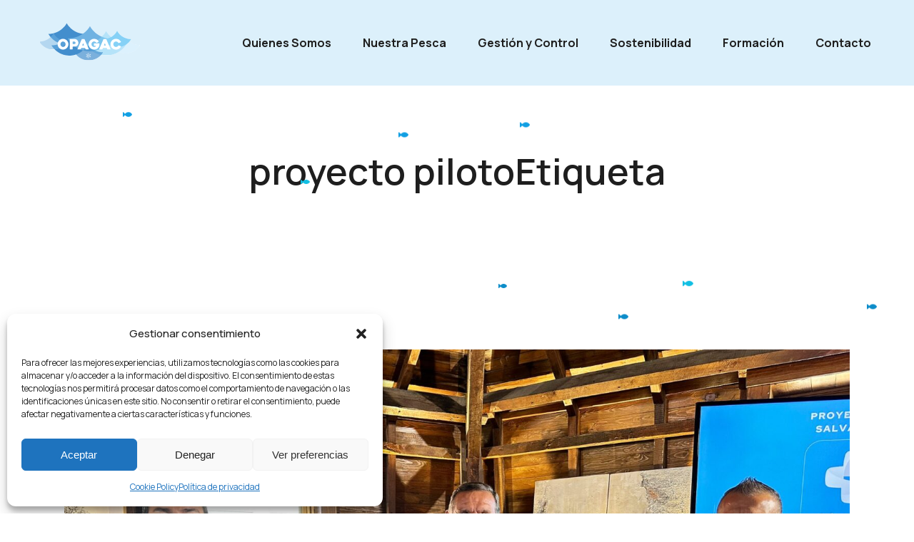

--- FILE ---
content_type: text/html; charset=UTF-8
request_url: https://opagac.org/tag/proyecto-piloto/
body_size: 13153
content:
<!DOCTYPE html><html lang="es-ES"><head><meta charset="UTF-8"><meta name="viewport" content="width=device-width, initial-scale=1, user-scalable=yes"><link rel="stylesheet" id="ao_optimized_gfonts" href="https://fonts.googleapis.com/css?family=DM+Sans%3A400%2C500%2C600%2C700%2C100%2C300%2C900%7CManrope%3A400%2C500%2C600%2C700%2C100%2C300%2C900&amp;display=swap"><link rel="profile" href="https://gmpg.org/xfn/11"><meta name='robots' content='noindex, follow' /><title>proyecto piloto archivos | OPAGAC</title><meta property="og:locale" content="es_ES" /><meta property="og:type" content="article" /><meta property="og:title" content="proyecto piloto archivos | OPAGAC" /><meta property="og:url" content="https://opagac.org/tag/proyecto-piloto/" /><meta property="og:site_name" content="OPAGAC" /><meta property="og:image" content="https://opagac.org/wp-content/uploads/2014/09/oceanos_060610_pescaatun-02-1.jpg" /><meta property="og:image:width" content="620" /><meta property="og:image:height" content="386" /><meta property="og:image:type" content="image/jpeg" /><meta name="twitter:card" content="summary_large_image" /> <script type="application/ld+json" class="yoast-schema-graph">{"@context":"https://schema.org","@graph":[{"@type":"CollectionPage","@id":"https://opagac.org/tag/proyecto-piloto/","url":"https://opagac.org/tag/proyecto-piloto/","name":"proyecto piloto archivos | OPAGAC","isPartOf":{"@id":"https://opagac.org/#website"},"primaryImageOfPage":{"@id":"https://opagac.org/tag/proyecto-piloto/#primaryimage"},"image":{"@id":"https://opagac.org/tag/proyecto-piloto/#primaryimage"},"thumbnailUrl":"https://opagac.org/wp-content/uploads/2023/10/jornada-proyectos-que-salvan-vidas_proyecto-telemedicina-de-opagac-1.jpeg","breadcrumb":{"@id":"https://opagac.org/tag/proyecto-piloto/#breadcrumb"},"inLanguage":"es"},{"@type":"ImageObject","inLanguage":"es","@id":"https://opagac.org/tag/proyecto-piloto/#primaryimage","url":"https://opagac.org/wp-content/uploads/2023/10/jornada-proyectos-que-salvan-vidas_proyecto-telemedicina-de-opagac-1.jpeg","contentUrl":"https://opagac.org/wp-content/uploads/2023/10/jornada-proyectos-que-salvan-vidas_proyecto-telemedicina-de-opagac-1.jpeg","width":2048,"height":1536},{"@type":"BreadcrumbList","@id":"https://opagac.org/tag/proyecto-piloto/#breadcrumb","itemListElement":[{"@type":"ListItem","position":1,"name":"Portada","item":"https://opagac.org/"},{"@type":"ListItem","position":2,"name":"proyecto piloto"}]},{"@type":"WebSite","@id":"https://opagac.org/#website","url":"https://opagac.org/","name":"OPAGAC","description":"Organización de Productores Asociados de Grandes Atuneros Congeladores","publisher":{"@id":"https://opagac.org/#organization"},"potentialAction":[{"@type":"SearchAction","target":{"@type":"EntryPoint","urlTemplate":"https://opagac.org/?s={search_term_string}"},"query-input":{"@type":"PropertyValueSpecification","valueRequired":true,"valueName":"search_term_string"}}],"inLanguage":"es"},{"@type":"Organization","@id":"https://opagac.org/#organization","name":"OPAGAC","url":"https://opagac.org/","logo":{"@type":"ImageObject","inLanguage":"es","@id":"https://opagac.org/#/schema/logo/image/","url":"https://opagac.org/wp-content/uploads/2023/12/LOGO-OPAGAC.png","contentUrl":"https://opagac.org/wp-content/uploads/2023/12/LOGO-OPAGAC.png","width":501,"height":199,"caption":"OPAGAC"},"image":{"@id":"https://opagac.org/#/schema/logo/image/"}}]}</script> <link rel='dns-prefetch' href='//www.googletagmanager.com' /><link href='https://fonts.gstatic.com' crossorigin='anonymous' rel='preconnect' /><style id='wp-img-auto-sizes-contain-inline-css' type='text/css'>img:is([sizes=auto i],[sizes^="auto," i]){contain-intrinsic-size:3000px 1500px}</style><style id='classic-theme-styles-inline-css' type='text/css'>/*! This file is auto-generated */
.wp-block-button__link{color:#fff;background-color:#32373c;border-radius:9999px;box-shadow:none;text-decoration:none;padding:calc(.667em + 2px) calc(1.333em + 2px);font-size:1.125em}.wp-block-file__button{background:#32373c;color:#fff;text-decoration:none}</style><link rel='stylesheet' id='contact-form-7-css' href='https://opagac.org/wp-content/cache/autoptimize/css/autoptimize_single_3fd2afa98866679439097f4ab102fe0a.css' type='text/css' media='all' /><link rel='stylesheet' id='ctf_styles-css' href='https://opagac.org/wp-content/plugins/custom-twitter-feeds/css/ctf-styles.min.css' type='text/css' media='all' /><link rel='stylesheet' id='cmplz-general-css' href='https://opagac.org/wp-content/plugins/complianz-gdpr/assets/css/cookieblocker.min.css' type='text/css' media='all' /><link rel='stylesheet' id='qi-addons-for-elementor-grid-style-css' href='https://opagac.org/wp-content/plugins/qi-addons-for-elementor/assets/css/grid.min.css' type='text/css' media='all' /><link rel='stylesheet' id='qi-addons-for-elementor-helper-parts-style-css' href='https://opagac.org/wp-content/plugins/qi-addons-for-elementor/assets/css/helper-parts.min.css' type='text/css' media='all' /><link rel='stylesheet' id='qi-addons-for-elementor-style-css' href='https://opagac.org/wp-content/plugins/qi-addons-for-elementor/assets/css/main.min.css' type='text/css' media='all' /><link rel='stylesheet' id='swiper-css' href='https://opagac.org/wp-content/plugins/qi-addons-for-elementor/assets/plugins/swiper/8.4.5/swiper.min.css' type='text/css' media='all' /><link rel='stylesheet' id='qode-essential-addons-style-css' href='https://opagac.org/wp-content/plugins/qode-essential-addons/assets/css/main.min.css' type='text/css' media='all' /><link rel='stylesheet' id='qi-grid-css' href='https://opagac.org/wp-content/themes/qi/assets/css/grid.min.css' type='text/css' media='all' /><link rel='stylesheet' id='qi-main-css' href='https://opagac.org/wp-content/themes/qi/assets/css/main.min.css' type='text/css' media='all' /><style id='qi-main-inline-css' type='text/css'>#qodef-back-to-top .qodef-back-to-top-icon{color:#fff;background-color:#438ecd;border-color:#438ecd;border-width:1px;border-radius:100px}#qodef-back-to-top:hover .qodef-back-to-top-icon{color:#fff;background-color:#7bb0dc;border-color:#7bb0dc}#qodef-page-footer-top-area{background-color:#f4f4f4}#qodef-page-footer-top-area-inner{padding-top:10px}#qodef-page-footer-bottom-area{background-color:#f4f4f4}.qodef-header-navigation ul li>.sub-menu{background-color:#4697cc}#qodef-page-header .widget.woocommerce.widget_shopping_cart .widgettitle{font-family:"Manrope";font-size:1rem;font-weight:700}.qodef-header-navigation>ul>li>a,#qodef-page-header .widget_qode_essential_addons_icon_svg .qodef-m-text{font-family:"Manrope";font-size:1rem;font-weight:700}.qodef-header-navigation>ul>li>a:hover,.qodef-header-navigation>ul>li>a:focus{text-decoration:none}.qodef-header-navigation>ul>li.current-menu-ancestor>a,.qodef-header-navigation>ul>li.current-menu-item>a{color:#428ecd}.qodef-page-title{background-color:#fff}body{font-family:"Manrope"}.mfp-bottom-bar .mfp-counter,.mfp-bottom-bar .mfp-title{font-family:"Manrope"}h1,.qodef-h1{font-family:"Manrope";font-size:3em;font-weight:600}h2,.qodef-h2{font-family:"Manrope";font-size:3em;font-weight:600}#qodef-woo-page.qodef--checkout #customer_details h3,#qodef-woo-page.qodef--checkout #order_review_heading{font-family:"Manrope";font-size:3em;font-weight:600}h3,.qodef-h3{font-family:"Manrope";font-size:2.4em}#qodef-woo-page.qodef--single .woocommerce-Reviews .woocommerce-Reviews-title,#qodef-woo-page.qodef--single #review_form .comment-reply-title,#qodef-woo-page.qodef--cart .cart_totals>h2,#qodef-woo-page.qodef--cart .cross-sells>h2,.woocommerce-page div.woocommerce>.cart-empty,body[class*=theme-qi] #qodef-related-posts .qodef-m-title{font-family:"Manrope";font-size:2.4em}h4,.qodef-h4{font-family:"Manrope";font-size:1.8em;font-weight:600}h5,.qodef-h5{font-family:"Manrope"}.woocommerce-page div.woocommerce .shop_table th,#qodef-woo-page.qodef--cart .shop_table td.product-name a{font-family:"Manrope"}#qodef-woo-page.qodef--single .woocommerce-tabs .wc-tabs li a{font-family:"Manrope"}h6,.qodef-h6{font-family:"Manrope"}#qodef-page-sidebar .widget.widget_recent_entries ul li a,#qodef-page-sidebar .wp-block-latest-posts li a,#qodef-page-wrapper .widget.woocommerce a .product-title,#qodef-woo-page.qodef--single .shop_attributes th,#qodef-woo-page.qodef--single .woocommerce-Reviews .woocommerce-review__author{font-family:"Manrope"}a,p a{color:#6fb1e2}a:hover,p a:hover,a:focus,p a:focus,.woocommerce-account .woocommerce-MyAccount-navigation ul li.is-active a,#qodef-woo-page.qodef--single .woocommerce-product-rating .woocommerce-review-link:hover,.qodef-page-title .qodef-breadcrumbs a:hover,#qodef-page-comments-list .qodef-comment-item .qodef-e-links a:hover{text-decoration:none;outline:none}.qodef-header--standard #qodef-page-header{background-color:#dcf0fb}</style><link rel='stylesheet' id='qi-style-css' href='https://opagac.org/wp-content/themes/qi/style.css' type='text/css' media='all' /> <script type="text/javascript" src="https://opagac.org/wp-includes/js/jquery/jquery.min.js" id="jquery-core-js"></script> <script type="text/javascript" src="https://opagac.org/wp-includes/js/jquery/jquery-migrate.min.js" id="jquery-migrate-js"></script>    <script type="text/javascript" src="https://www.googletagmanager.com/gtag/js?id=GT-NB37DBW" id="google_gtagjs-js" async></script> <script type="text/javascript" id="google_gtagjs-js-after">window.dataLayer=window.dataLayer||[];function gtag(){dataLayer.push(arguments);}
gtag("set","linker",{"domains":["opagac.org"]});gtag("js",new Date());gtag("set","developer_id.dZTNiMT",true);gtag("config","GT-NB37DBW");window._googlesitekit=window._googlesitekit||{};window._googlesitekit.throttledEvents=[];window._googlesitekit.gtagEvent=(name,data)=>{var key=JSON.stringify({name,data});if(!!window._googlesitekit.throttledEvents[key]){return;}window._googlesitekit.throttledEvents[key]=true;setTimeout(()=>{delete window._googlesitekit.throttledEvents[key];},5);gtag("event",name,{...data,event_source:"site-kit"});}</script> <style>#fishTank{position:absolute!important;top:0;left:0;z-index:100;height:100%;width:100%;pointer-events:none}#fishTank{opacity:0;transition:opacity 1s ease-in-out}@media only screen and (max-width:768px){#fishTank{display:none}}</style><div id="fishTank"></div> <script>var mouseX,mouseY;document.addEventListener('mousemove',function(event){mouseX=event.clientX;mouseY=event.clientY;});</script> <script>const numFish=10;const fishSize=12;const speed=1;const fishTank=document.getElementById('fishTank');for(let i=0;i<numFish;i++){createFish();}
function createFish(){const fish=document.createElement('img');const images=['https://opagac.org/wp-content/uploads/2024/01/fish-1.png','https://opagac.org/wp-content/uploads/2024/01/fish-3.png','https://opagac.org/wp-content/uploads/2024/01/fish-2.png'];const randomImage=images[Math.floor(Math.random()*images.length)];fish.setAttribute('src',randomImage);fish.setAttribute('width',fishSize+Math.random()*4);fish.setAttribute('height',fishSize+Math.random()*4);fish.style.position='absolute';fish.style.transformOrigin='50% 50%';const initialX=Math.random()*window.innerWidth+window.scrollX;const initialY=Math.random()*window.innerHeight+window.scrollY;fish.style.left=initialX+'px';fish.style.top=initialY+'px';fishTank.appendChild(fish);fishvars(fish);moveFishContinuously(fish);}
setTimeout(function(){const fishTank=document.getElementById('fishTank');fishTank.style.opacity=1;},500);function fishvars(fish){fish.sub_angle=0;fish.deviationX=(Math.random()-0.5)*50;fish.deviationY=(Math.random()-0.5)*50;fish.srnd=Math.random();fish.rang=-1;fish.bool=true;}
function moveFishContinuously(fish){setInterval(()=>{if(fish.rang<=-1)fish.bool=true;if(fish.rang>=1)fish.bool=false;if(fish.bool===true)fish.rang+=0.02+fish.srnd/50;if(fish.bool===false)fish.rang-=0.02+fish.srnd/50;moveSingleFish(fish,mouseX,mouseY);},8);}
function moveSingleFish(fish,mouseX,mouseY){const fishX=parseFloat(fish.style.left);const fishY=parseFloat(fish.style.top);const angle=Math.atan2(mouseY-fishY+fish.deviationY+window.scrollY,mouseX-fishX+fish.deviationX)+fish.rang/4;const pi=Math.PI;let angleDifference=angle-fish.sub_angle;angleDifference=((angleDifference+pi)%(2*pi))-pi;const rotationSpeed=0.015+fish.srnd/20
if(angleDifference>rotationSpeed){fish.sub_angle+=rotationSpeed;}else if(angleDifference<-rotationSpeed){fish.sub_angle-=rotationSpeed;}else{fish.sub_angle=angle;}
var spd_dst=(Math.abs(mouseX-fishX)+Math.abs(mouseY-fishY+window.scrollY))/2;spd_dst=Math.max(Math.min(spd_dst,150),75)/100;if(Math.abs(mouseY-fishY+window.scrollY)>window.innerHeight)
spd_dst=10;const velocityX=Math.cos(fish.sub_angle)*(speed-fish.srnd/3)*spd_dst;const velocityY=Math.sin(fish.sub_angle)*(speed-fish.srnd/3)*spd_dst;const newFishX=fishX+velocityX;const newFishY=fishY+velocityY;const angleDegrees=fish.sub_angle*(180/Math.PI);fish.style.transform=`rotate(${angleDegrees}deg)`;fish.style.left=newFishX+'px';fish.style.top=newFishY+'px';}</script> <style>.cmplz-hidden{display:none !important}</style><style>.e-con.e-parent:nth-of-type(n+4):not(.e-lazyloaded):not(.e-no-lazyload),.e-con.e-parent:nth-of-type(n+4):not(.e-lazyloaded):not(.e-no-lazyload) *{background-image:none !important}@media screen and (max-height:1024px){.e-con.e-parent:nth-of-type(n+3):not(.e-lazyloaded):not(.e-no-lazyload),.e-con.e-parent:nth-of-type(n+3):not(.e-lazyloaded):not(.e-no-lazyload) *{background-image:none !important}}@media screen and (max-height:640px){.e-con.e-parent:nth-of-type(n+2):not(.e-lazyloaded):not(.e-no-lazyload),.e-con.e-parent:nth-of-type(n+2):not(.e-lazyloaded):not(.e-no-lazyload) *{background-image:none !important}}</style><link rel="icon" href="https://opagac.org/wp-content/uploads/2024/11/cropped-1645464854727-32x32.jpg" sizes="32x32" /><link rel="icon" href="https://opagac.org/wp-content/uploads/2024/11/cropped-1645464854727-192x192.jpg" sizes="192x192" /><link rel="apple-touch-icon" href="https://opagac.org/wp-content/uploads/2024/11/cropped-1645464854727-180x180.jpg" /><meta name="msapplication-TileImage" content="https://opagac.org/wp-content/uploads/2024/11/cropped-1645464854727-270x270.jpg" /><style type="text/css" id="wp-custom-css">#qodef-page-header .qodef-header-logo-link img{height:80px}.single .qodef-e-media-image{width:100%}.single .qodef-page-title.qodef-alignment--center .qodef-m-inner{display:none}.single .qodef-page-title.qodef-alignment--center{height:50px}.single #qodef-page-inner{position:relative;padding:0 0 50px}.single .qodef-blog-shortcode .qodef-blog-item .qodef-e-title{font-size:1.4rem}.single .qodef-blog-shortcode .qodef-e-media-image{max-height:240px}.single #qodef-page-footer-top-area{padding-top:50px}p a:hover{text-decoration:underline!important}.qodef-grid.qodef-layout--columns.qodef-col-num--3>.qodef-grid-inner{grid-template-columns:1fr 2fr 1fr}.lang a:hover{text-decoration:underline;color:#438ECD!important}.elementor-button{z-index:9999}footer{font-size:.9rem}.home .qodef-header-navigation>ul>li a{color:#fff}.page-id-183 .qodef-header-navigation>ul>li a{color:#fff}.page-id-224 .qodef-header-navigation>ul>li a{color:#fff}.page-id-213 .qodef-header-navigation>ul>li a{color:#fff}.page-id-231 .qodef-header-navigation>ul>li a{color:#fff}#blankspace{padding:0;margin:0;margin-bottom:-50px;z-index:1;background-color:#fff}@media (max-width:1500px){#qodef-page-header-inner .qodef-header-navigation{margin-right:100px!important}#qodef-page-header .qodef-header-logo-link img{height:60px!important}}@media (max-width:1300px){.qodef-header-standard--center #qodef-page-header-inner .qodef-widget-holder{display:none}#qodef-page-header-inner .qodef-header-navigation{margin-right:0!important}}@media (max-width:1000px){h1{font-size:1.5rem}}</style><style id='wp-block-paragraph-inline-css' type='text/css'>.is-small-text{font-size:.875em}.is-regular-text{font-size:1em}.is-large-text{font-size:2.25em}.is-larger-text{font-size:3em}.has-drop-cap:not(:focus):first-letter {float:left;font-size:8.4em;font-style:normal;font-weight:100;line-height:.68;margin:.05em .1em 0 0;text-transform:uppercase}body.rtl .has-drop-cap:not(:focus):first-letter {float:none;margin-left:.1em}p.has-drop-cap.has-background{overflow:hidden}:root :where(p.has-background){padding:1.25em 2.375em}:where(p.has-text-color:not(.has-link-color)) a{color:inherit}p.has-text-align-left[style*="writing-mode:vertical-lr"],p.has-text-align-right[style*="writing-mode:vertical-rl"]{rotate:180deg}</style></head><body data-cmplz=1 class="archive tag tag-proyecto-piloto tag-335 wp-embed-responsive wp-theme-qi qodef-qi--no-touch qi-addons-for-elementor-1.8.1 qodef-back-to-top--enabled qodef-content-grid-1300  qodef-header--standard qodef-header-appearance--none qodef-mobile-header--minimal qodef-nav-1st-lvl--draw-hover-underline qode-essential-addons-1.6.4 theme-qi qi-1.3 qodef-header-standard--center qodef-search--covers-header elementor-default elementor-kit-7" itemscope itemtype="https://schema.org/WebPage"> <a class="skip-link screen-reader-text" href="#qodef-page-content">Saltar al contenido</a><div id="qodef-page-wrapper" class=""><header id="qodef-page-header" ><div id="qodef-page-header-inner" class=""><div class="qodef-header-wrapper"><div class="qodef-header-logo"> <a itemprop="url" class="qodef-header-logo-link qodef-height--not-set qodef-source--image" href="https://opagac.org/" rel="home"> <img fetchpriority="high" width="500" height="198" src="https://opagac.org/wp-content/uploads/2023/12/LOGO-OPAGAC.svg" class="qodef-header-logo-image qodef--main" alt="logo main" itemprop="image" /></a></div><nav class="qodef-header-navigation" role="navigation" aria-label="Menú superior"><ul id="menu-menu-1" class="menu"><li class="menu-item menu-item-type-post_type menu-item-object-page menu-item-3336"><a href="https://opagac.org/quienes-somos/"><span class="qodef-menu-item-text">Quienes Somos</span></a></li><li class="menu-item menu-item-type-post_type menu-item-object-page menu-item-3333"><a href="https://opagac.org/nuestra-pesca/"><span class="qodef-menu-item-text">Nuestra Pesca</span></a></li><li class="menu-item menu-item-type-post_type menu-item-object-page menu-item-3335"><a href="https://opagac.org/gestion-y-control/"><span class="qodef-menu-item-text">Gestión y Control</span></a></li><li class="menu-item menu-item-type-post_type menu-item-object-page menu-item-3334"><a href="https://opagac.org/sostenibilidad/"><span class="qodef-menu-item-text">Sostenibilidad</span></a></li><li class="menu-item menu-item-type-custom menu-item-object-custom menu-item-3337"><a href="https://opagac-elearning.org/"><span class="qodef-menu-item-text">Formación</span></a></li><li class="menu-item menu-item-type-post_type menu-item-object-page menu-item-3332"><a href="https://opagac.org/contacto/"><span class="qodef-menu-item-text">Contacto</span></a></li></ul></nav><div class="qodef-widget-holder qodef--one"><div id="custom_html-6" class="widget_text widget widget_custom_html qodef-header-widget-area-one" data-area="header-widget-one"><div class="textwidget custom-html-widget"><div class="lang" style="color:#fff"><a href="#" style="color:#fff"><b>ES</b></a> <b> | </b> <a href="#" style="color:#fff"><b>EN</b></a></div></div></div></div></div></div></header><header id="qodef-page-mobile-header"><div id="qodef-page-mobile-header-inner" > <a itemprop="url" class="qodef-mobile-header-logo-link qodef-height--not-set qodef-source--image" href="https://opagac.org/" rel="home"> <noscript><img width="501" height="199" src="https://opagac.org/wp-content/uploads/2023/12/LOGO-OPAGAC.png" class="qodef-header-logo-image qodef--main" alt="logo main" itemprop="image" srcset="https://opagac.org/wp-content/uploads/2023/12/LOGO-OPAGAC.png 501w, https://opagac.org/wp-content/uploads/2023/12/LOGO-OPAGAC-300x119.png 300w" sizes="(max-width: 501px) 100vw, 501px" /></noscript><img width="501" height="199" src='data:image/svg+xml,%3Csvg%20xmlns=%22http://www.w3.org/2000/svg%22%20viewBox=%220%200%20501%20199%22%3E%3C/svg%3E' data-src="https://opagac.org/wp-content/uploads/2023/12/LOGO-OPAGAC.png" class="lazyload qodef-header-logo-image qodef--main" alt="logo main" itemprop="image" data-srcset="https://opagac.org/wp-content/uploads/2023/12/LOGO-OPAGAC.png 501w, https://opagac.org/wp-content/uploads/2023/12/LOGO-OPAGAC-300x119.png 300w" data-sizes="(max-width: 501px) 100vw, 501px" /></a> <a class="qodef-fullscreen-menu-opener" href="#" aria-expanded="false" aria-label="Abrir el menú"> <svg class="qodef--initial" xmlns="http://www.w3.org/2000/svg" width="20" height="13" x="0px" y="0px" viewBox="0 0 21.3 13.7" xml:space="preserve" aria-hidden="true"><rect x="10.1" y="-9.1" transform="matrix(-1.836970e-16 1 -1 -1.836970e-16 11.5 -9.75)" width="1" height="20"/><rect x="10.1" y="-3.1" transform="matrix(-1.836970e-16 1 -1 -1.836970e-16 17.5 -3.75)" width="1" height="20"/><rect x="10.1" y="2.9" transform="matrix(-1.836970e-16 1 -1 -1.836970e-16 23.5 2.25)" width="1" height="20"/></svg></a></div></header><div id="qodef-page-outer"><div class="qodef-page-title qodef-m qodef-title--standard qodef-alignment--center qodef-vertical-alignment--header-bottom"><div class="qodef-m-inner"><div class="qodef-m-content qodef-content-grid"><h1 class="qodef-m-title entry-title"> proyecto pilotoEtiqueta</h1></div></div></div><div id="qodef-page-inner" class="qodef-content-grid"><main id="qodef-page-content" class="qodef-grid qodef-layout--columns  qodef-gutter--huge"><div class="qodef-grid-inner"><div class="qodef-grid-item qodef-page-content-section"><div class="qodef-blog qodef-m qodef--list qodef-grid qodef-layout--columns qodef-responsive--predefined   "><div class="qodef-grid-inner"><article class="qodef-blog-item qodef-e qodef-grid-item post-2613 post type-post status-publish format-standard has-post-thumbnail hentry category-noticias tag-hospital-vithas-vigo tag-proyecto-piloto tag-siniestralidad tag-sostenibilidad-integral tag-sostenibilidad-social tag-telemedicina tag-universidad-politecnica-de-madrid"><div class="qodef-e-inner"><div class="qodef-e-media"><div class="qodef-e-media-image"> <a itemprop="url" href="https://opagac.org/el-sistema-de-telemedicina-de-la-flota-atunera-espanola-mejora-el-diagnostico-y-el-tratamiento-de-cuadros-medicos-graves-a-bordo/"> <noscript><img width="2048" height="1536" src="https://opagac.org/wp-content/uploads/2023/10/jornada-proyectos-que-salvan-vidas_proyecto-telemedicina-de-opagac-1.jpeg" class="attachment-full size-full wp-post-image" alt="" decoding="async" srcset="https://opagac.org/wp-content/uploads/2023/10/jornada-proyectos-que-salvan-vidas_proyecto-telemedicina-de-opagac-1.jpeg 2048w, https://opagac.org/wp-content/uploads/2023/10/jornada-proyectos-que-salvan-vidas_proyecto-telemedicina-de-opagac-1-300x225.jpeg 300w, https://opagac.org/wp-content/uploads/2023/10/jornada-proyectos-que-salvan-vidas_proyecto-telemedicina-de-opagac-1-1024x768.jpeg 1024w, https://opagac.org/wp-content/uploads/2023/10/jornada-proyectos-que-salvan-vidas_proyecto-telemedicina-de-opagac-1-768x576.jpeg 768w, https://opagac.org/wp-content/uploads/2023/10/jornada-proyectos-que-salvan-vidas_proyecto-telemedicina-de-opagac-1-1536x1152.jpeg 1536w" sizes="(max-width: 2048px) 100vw, 2048px" /></noscript><img width="2048" height="1536" src='data:image/svg+xml,%3Csvg%20xmlns=%22http://www.w3.org/2000/svg%22%20viewBox=%220%200%202048%201536%22%3E%3C/svg%3E' data-src="https://opagac.org/wp-content/uploads/2023/10/jornada-proyectos-que-salvan-vidas_proyecto-telemedicina-de-opagac-1.jpeg" class="lazyload attachment-full size-full wp-post-image" alt="" decoding="async" data-srcset="https://opagac.org/wp-content/uploads/2023/10/jornada-proyectos-que-salvan-vidas_proyecto-telemedicina-de-opagac-1.jpeg 2048w, https://opagac.org/wp-content/uploads/2023/10/jornada-proyectos-que-salvan-vidas_proyecto-telemedicina-de-opagac-1-300x225.jpeg 300w, https://opagac.org/wp-content/uploads/2023/10/jornada-proyectos-que-salvan-vidas_proyecto-telemedicina-de-opagac-1-1024x768.jpeg 1024w, https://opagac.org/wp-content/uploads/2023/10/jornada-proyectos-que-salvan-vidas_proyecto-telemedicina-de-opagac-1-768x576.jpeg 768w, https://opagac.org/wp-content/uploads/2023/10/jornada-proyectos-que-salvan-vidas_proyecto-telemedicina-de-opagac-1-1536x1152.jpeg 1536w" data-sizes="(max-width: 2048px) 100vw, 2048px" /> </a></div></div><div class="qodef-e-content"><div class="qodef-e-info qodef-info--top qodef-info-style"><div itemprop="dateCreated" class="qodef-e-info-item qodef-e-info-date entry-date published updated"> <a itemprop="url" href="https://opagac.org/2023/10/">2 de octubre de 2023</a></div><div class="qodef-e-info-item qodef-e-info-category"> <a href="https://opagac.org/category/noticias/" rel="category tag">Noticias</a></div><div class="qodef-e-info-item qodef-e-info-author"> <a itemprop="author" class="qodef-e-info-author-link" href="https://opagac.org/author/opagac-org/"> <span class="qodef-e-info-author-label">por</span> opagac.org </a></div></div><div class="qodef-e-text"><h2 itemprop="name" class="qodef-e-post-title entry-title"> <a itemprop="url" class="qodef-e-title-link" href="https://opagac.org/el-sistema-de-telemedicina-de-la-flota-atunera-espanola-mejora-el-diagnostico-y-el-tratamiento-de-cuadros-medicos-graves-a-bordo/"> El sistema de telemedicina de la flota atunera española mejora el diagnóstico y el tratamiento de cuadros médicos graves a bordo </a></h2><p itemprop="description" class="qodef-e-excerpt"> El proyecto piloto[1] de sistemas de telemedicina a bordo de la flota atunera española, primero de estas características en el mundo, ha demostrado que su capacidad de monitoriza</p></div><div class="qodef-e-info qodef-info--bottom"><div class="qodef-e-read-more"> <a itemprop="url" class="qodef-theme-button qodef--with-icon qodef--simple" href="https://opagac.org/el-sistema-de-telemedicina-de-la-flota-atunera-espanola-mejora-el-diagnostico-y-el-tratamiento-de-cuadros-medicos-graves-a-bordo/" target="_self">Leer más<svg class="qodef-theme-button-icon" xmlns="http://www.w3.org/2000/svg" x="0px" y="0px" width="6.7px" height="11.4px" viewBox="0 0 6.7 11.4" xml:space="preserve"><path d="M6.4,5L1.7,0.3c-0.4-0.4-1-0.4-1.3,0C0.1,0.5,0,0.7,0,1s0.1,0.5,0.4,0.7l3.8,4l-3.9,4C0.1,9.8,0,10.1,0,10.4  c0,0.3,0.1,0.5,0.3,0.7c0.2,0.2,0.4,0.3,0.7,0.3c0,0,0,0,0,0c0.2,0,0.5-0.1,0.7-0.3l4.7-4.7C6.5,6.2,6.7,6,6.7,5.7  C6.7,5.4,6.6,5.1,6.4,5z"></path></svg></a></div></div></div></div></article><article class="qodef-blog-item qodef-e qodef-grid-item post-2609 post type-post status-publish format-standard has-post-thumbnail hentry category-noticias tag-proyecto-piloto tag-proyectos tag-salud tag-sostenibilidad-integral tag-sostenibilidad-social tag-telemedicina tag-tripulantes"><div class="qodef-e-inner"><div class="qodef-e-media"><div class="qodef-e-media-image"> <a itemprop="url" href="https://opagac.org/el-sistema-de-telemedicina-de-la-flota-atunera-atiende-mas-de-100-consultas-y-emergencias-medicas-en-diez-meses/"> <noscript><img loading="lazy" width="2048" height="1536" src="https://opagac.org/wp-content/uploads/2023/06/kit-de-telemedicina-de-opagac-1.jpeg" class="attachment-full size-full wp-post-image" alt="" decoding="async" srcset="https://opagac.org/wp-content/uploads/2023/06/kit-de-telemedicina-de-opagac-1.jpeg 2048w, https://opagac.org/wp-content/uploads/2023/06/kit-de-telemedicina-de-opagac-1-300x225.jpeg 300w, https://opagac.org/wp-content/uploads/2023/06/kit-de-telemedicina-de-opagac-1-1024x768.jpeg 1024w, https://opagac.org/wp-content/uploads/2023/06/kit-de-telemedicina-de-opagac-1-768x576.jpeg 768w, https://opagac.org/wp-content/uploads/2023/06/kit-de-telemedicina-de-opagac-1-1536x1152.jpeg 1536w" sizes="(max-width: 2048px) 100vw, 2048px" /></noscript><img loading="lazy" width="2048" height="1536" src='data:image/svg+xml,%3Csvg%20xmlns=%22http://www.w3.org/2000/svg%22%20viewBox=%220%200%202048%201536%22%3E%3C/svg%3E' data-src="https://opagac.org/wp-content/uploads/2023/06/kit-de-telemedicina-de-opagac-1.jpeg" class="lazyload attachment-full size-full wp-post-image" alt="" decoding="async" data-srcset="https://opagac.org/wp-content/uploads/2023/06/kit-de-telemedicina-de-opagac-1.jpeg 2048w, https://opagac.org/wp-content/uploads/2023/06/kit-de-telemedicina-de-opagac-1-300x225.jpeg 300w, https://opagac.org/wp-content/uploads/2023/06/kit-de-telemedicina-de-opagac-1-1024x768.jpeg 1024w, https://opagac.org/wp-content/uploads/2023/06/kit-de-telemedicina-de-opagac-1-768x576.jpeg 768w, https://opagac.org/wp-content/uploads/2023/06/kit-de-telemedicina-de-opagac-1-1536x1152.jpeg 1536w" data-sizes="(max-width: 2048px) 100vw, 2048px" /> </a></div></div><div class="qodef-e-content"><div class="qodef-e-info qodef-info--top qodef-info-style"><div itemprop="dateCreated" class="qodef-e-info-item qodef-e-info-date entry-date published updated"> <a itemprop="url" href="https://opagac.org/2023/06/">27 de junio de 2023</a></div><div class="qodef-e-info-item qodef-e-info-category"> <a href="https://opagac.org/category/noticias/" rel="category tag">Noticias</a></div><div class="qodef-e-info-item qodef-e-info-author"> <a itemprop="author" class="qodef-e-info-author-link" href="https://opagac.org/author/opagac-org/"> <span class="qodef-e-info-author-label">por</span> opagac.org </a></div></div><div class="qodef-e-text"><h2 itemprop="name" class="qodef-e-post-title entry-title"> <a itemprop="url" class="qodef-e-title-link" href="https://opagac.org/el-sistema-de-telemedicina-de-la-flota-atunera-atiende-mas-de-100-consultas-y-emergencias-medicas-en-diez-meses/"> El sistema de telemedicina de la flota atunera atiende más de 100 consultas y emergencias médicas en diez meses </a></h2><p itemprop="description" class="qodef-e-excerpt"> El proyecto piloto[1] de sistemas de telemedicina a bordo de la flota atunera española, primero de estas características en una pesquería a nivel mundial, ya ha permitido atende</p></div><div class="qodef-e-info qodef-info--bottom"><div class="qodef-e-read-more"> <a itemprop="url" class="qodef-theme-button qodef--with-icon qodef--simple" href="https://opagac.org/el-sistema-de-telemedicina-de-la-flota-atunera-atiende-mas-de-100-consultas-y-emergencias-medicas-en-diez-meses/" target="_self">Leer más<svg class="qodef-theme-button-icon" xmlns="http://www.w3.org/2000/svg" x="0px" y="0px" width="6.7px" height="11.4px" viewBox="0 0 6.7 11.4" xml:space="preserve"><path d="M6.4,5L1.7,0.3c-0.4-0.4-1-0.4-1.3,0C0.1,0.5,0,0.7,0,1s0.1,0.5,0.4,0.7l3.8,4l-3.9,4C0.1,9.8,0,10.1,0,10.4  c0,0.3,0.1,0.5,0.3,0.7c0.2,0.2,0.4,0.3,0.7,0.3c0,0,0,0,0,0c0.2,0,0.5-0.1,0.7-0.3l4.7-4.7C6.5,6.2,6.7,6,6.7,5.7  C6.7,5.4,6.6,5.1,6.4,5z"></path></svg></a></div></div></div></div></article><article class="qodef-blog-item qodef-e qodef-grid-item post-2590 post type-post status-publish format-standard has-post-thumbnail hentry category-noticias tag-atencion-medica tag-fondos-europeos tag-next-generation tag-proyecto-piloto tag-salud tag-sostenibilidad-social tag-telemedicina"><div class="qodef-e-inner"><div class="qodef-e-media"><div class="qodef-e-media-image"> <a itemprop="url" href="https://opagac.org/2590-2/"> <noscript><img loading="lazy" width="928" height="694" src="https://opagac.org/wp-content/uploads/2023/03/entrega-albacora-1.jpg" class="attachment-full size-full wp-post-image" alt="" decoding="async" srcset="https://opagac.org/wp-content/uploads/2023/03/entrega-albacora-1.jpg 928w, https://opagac.org/wp-content/uploads/2023/03/entrega-albacora-1-300x224.jpg 300w, https://opagac.org/wp-content/uploads/2023/03/entrega-albacora-1-768x574.jpg 768w" sizes="(max-width: 928px) 100vw, 928px" /></noscript><img loading="lazy" width="928" height="694" src='data:image/svg+xml,%3Csvg%20xmlns=%22http://www.w3.org/2000/svg%22%20viewBox=%220%200%20928%20694%22%3E%3C/svg%3E' data-src="https://opagac.org/wp-content/uploads/2023/03/entrega-albacora-1.jpg" class="lazyload attachment-full size-full wp-post-image" alt="" decoding="async" data-srcset="https://opagac.org/wp-content/uploads/2023/03/entrega-albacora-1.jpg 928w, https://opagac.org/wp-content/uploads/2023/03/entrega-albacora-1-300x224.jpg 300w, https://opagac.org/wp-content/uploads/2023/03/entrega-albacora-1-768x574.jpg 768w" data-sizes="(max-width: 928px) 100vw, 928px" /> </a></div></div><div class="qodef-e-content"><div class="qodef-e-info qodef-info--top qodef-info-style"><div itemprop="dateCreated" class="qodef-e-info-item qodef-e-info-date entry-date published updated"> <a itemprop="url" href="https://opagac.org/2023/03/">22 de marzo de 2023</a></div><div class="qodef-e-info-item qodef-e-info-category"> <a href="https://opagac.org/category/noticias/" rel="category tag">Noticias</a></div><div class="qodef-e-info-item qodef-e-info-author"> <a itemprop="author" class="qodef-e-info-author-link" href="https://opagac.org/author/opagac-org/"> <span class="qodef-e-info-author-label">por</span> opagac.org </a></div></div><div class="qodef-e-text"><h2 itemprop="name" class="qodef-e-post-title entry-title"> <a itemprop="url" class="qodef-e-title-link" href="https://opagac.org/2590-2/"> OPAGAC encara la fase final de implementación de su proyecto de telemedicina a bordo </a></h2><p itemprop="description" class="qodef-e-excerpt"> La Organización de Productores Asociados de Grandes Atuneros Congeladores (OPAGAC) está llevando a cabo un innovador proyecto de telemedicina a bordo de sus buques atuneros cerqu</p></div><div class="qodef-e-info qodef-info--bottom"><div class="qodef-e-read-more"> <a itemprop="url" class="qodef-theme-button qodef--with-icon qodef--simple" href="https://opagac.org/2590-2/" target="_self">Leer más<svg class="qodef-theme-button-icon" xmlns="http://www.w3.org/2000/svg" x="0px" y="0px" width="6.7px" height="11.4px" viewBox="0 0 6.7 11.4" xml:space="preserve"><path d="M6.4,5L1.7,0.3c-0.4-0.4-1-0.4-1.3,0C0.1,0.5,0,0.7,0,1s0.1,0.5,0.4,0.7l3.8,4l-3.9,4C0.1,9.8,0,10.1,0,10.4  c0,0.3,0.1,0.5,0.3,0.7c0.2,0.2,0.4,0.3,0.7,0.3c0,0,0,0,0,0c0.2,0,0.5-0.1,0.7-0.3l4.7-4.7C6.5,6.2,6.7,6,6.7,5.7  C6.7,5.4,6.6,5.1,6.4,5z"></path></svg></a></div></div></div></div></article><article class="qodef-blog-item qodef-e qodef-grid-item post-2379 post type-post status-publish format-standard has-post-thumbnail hentry category-noticias tag-apr tag-premio-alimentos-de-espana tag-proyecto-piloto tag-sostenibilidad-social tag-telemedicina"><div class="qodef-e-inner"><div class="qodef-e-media"><div class="qodef-e-media-image"> <a itemprop="url" href="https://opagac.org/la-flota-atunera-espanola-primera-pesqueria-del-mundo-en-desarrollar-un-proyecto-de-telemedicina-a-bordo/"> <noscript><img loading="lazy" width="922" height="691" src="https://opagac.org/wp-content/uploads/2022/02/actividad-buque-cerco-atunero-1.jpg" class="attachment-full size-full wp-post-image" alt="Tripulantes de atunero de Opagac" decoding="async" srcset="https://opagac.org/wp-content/uploads/2022/02/actividad-buque-cerco-atunero-1.jpg 922w, https://opagac.org/wp-content/uploads/2022/02/actividad-buque-cerco-atunero-1-300x225.jpg 300w, https://opagac.org/wp-content/uploads/2022/02/actividad-buque-cerco-atunero-1-768x576.jpg 768w" sizes="(max-width: 922px) 100vw, 922px" /></noscript><img loading="lazy" width="922" height="691" src='data:image/svg+xml,%3Csvg%20xmlns=%22http://www.w3.org/2000/svg%22%20viewBox=%220%200%20922%20691%22%3E%3C/svg%3E' data-src="https://opagac.org/wp-content/uploads/2022/02/actividad-buque-cerco-atunero-1.jpg" class="lazyload attachment-full size-full wp-post-image" alt="Tripulantes de atunero de Opagac" decoding="async" data-srcset="https://opagac.org/wp-content/uploads/2022/02/actividad-buque-cerco-atunero-1.jpg 922w, https://opagac.org/wp-content/uploads/2022/02/actividad-buque-cerco-atunero-1-300x225.jpg 300w, https://opagac.org/wp-content/uploads/2022/02/actividad-buque-cerco-atunero-1-768x576.jpg 768w" data-sizes="(max-width: 922px) 100vw, 922px" /> </a></div></div><div class="qodef-e-content"><div class="qodef-e-info qodef-info--top qodef-info-style"><div itemprop="dateCreated" class="qodef-e-info-item qodef-e-info-date entry-date published updated"> <a itemprop="url" href="https://opagac.org/2022/02/">24 de febrero de 2022</a></div><div class="qodef-e-info-item qodef-e-info-category"> <a href="https://opagac.org/category/noticias/" rel="category tag">Noticias</a></div><div class="qodef-e-info-item qodef-e-info-author"> <a itemprop="author" class="qodef-e-info-author-link" href="https://opagac.org/author/opagac-org/"> <span class="qodef-e-info-author-label">por</span> opagac.org </a></div></div><div class="qodef-e-text"><h2 itemprop="name" class="qodef-e-post-title entry-title"> <a itemprop="url" class="qodef-e-title-link" href="https://opagac.org/la-flota-atunera-espanola-primera-pesqueria-del-mundo-en-desarrollar-un-proyecto-de-telemedicina-a-bordo/"> La flota atunera española, primera pesquería del mundo en desarrollar un proyecto de telemedicina a bordo </a></h2><p itemprop="description" class="qodef-e-excerpt"> La flota atunera española se ha convertido en la primera flota pesquera del mundo en desarrollar un proyecto[1] de telemedicina a bordo para sus tripulaciones. Esta iniciativa, qu</p></div><div class="qodef-e-info qodef-info--bottom"><div class="qodef-e-read-more"> <a itemprop="url" class="qodef-theme-button qodef--with-icon qodef--simple" href="https://opagac.org/la-flota-atunera-espanola-primera-pesqueria-del-mundo-en-desarrollar-un-proyecto-de-telemedicina-a-bordo/" target="_self">Leer más<svg class="qodef-theme-button-icon" xmlns="http://www.w3.org/2000/svg" x="0px" y="0px" width="6.7px" height="11.4px" viewBox="0 0 6.7 11.4" xml:space="preserve"><path d="M6.4,5L1.7,0.3c-0.4-0.4-1-0.4-1.3,0C0.1,0.5,0,0.7,0,1s0.1,0.5,0.4,0.7l3.8,4l-3.9,4C0.1,9.8,0,10.1,0,10.4  c0,0.3,0.1,0.5,0.3,0.7c0.2,0.2,0.4,0.3,0.7,0.3c0,0,0,0,0,0c0.2,0,0.5-0.1,0.7-0.3l4.7-4.7C6.5,6.2,6.7,6,6.7,5.7  C6.7,5.4,6.6,5.1,6.4,5z"></path></svg></a></div></div></div></div></article></div></div></div></div></main></div></div><footer id="qodef-page-footer" ><div id="qodef-page-footer-top-area"><div id="qodef-page-footer-top-area-inner" class="qodef-content-grid"><div class="qodef-grid qodef-layout--columns qodef-responsive--custom qodef-col-num--3 qodef-col-num--768--1 qodef-col-num--680--1 qodef-col-num--480--1 qodef-gutter--no qodef-alignment--center"><div class="qodef-grid-inner"><div class="qodef-grid-item"><div id="media_image-2" class="widget widget_media_image" data-area="footer_top_area_column_1"><noscript><img loading="lazy" width="150" height="60" src="https://opagac.org/wp-content/uploads/2023/12/LOGO-OPAGAC-300x119.png" class="image wp-image-69  attachment-150x60 size-150x60" alt="" style="max-width: 100%; height: auto;" decoding="async" srcset="https://opagac.org/wp-content/uploads/2023/12/LOGO-OPAGAC-300x119.png 300w, https://opagac.org/wp-content/uploads/2023/12/LOGO-OPAGAC.png 501w" sizes="(max-width: 150px) 100vw, 150px" /></noscript><img loading="lazy" width="150" height="60" src='data:image/svg+xml,%3Csvg%20xmlns=%22http://www.w3.org/2000/svg%22%20viewBox=%220%200%20150%2060%22%3E%3C/svg%3E' data-src="https://opagac.org/wp-content/uploads/2023/12/LOGO-OPAGAC-300x119.png" class="lazyload image wp-image-69  attachment-150x60 size-150x60" alt="" style="max-width: 100%; height: auto;" decoding="async" data-srcset="https://opagac.org/wp-content/uploads/2023/12/LOGO-OPAGAC-300x119.png 300w, https://opagac.org/wp-content/uploads/2023/12/LOGO-OPAGAC.png 501w" data-sizes="(max-width: 150px) 100vw, 150px" /></div></div><div class="qodef-grid-item"><div id="custom_html-2" class="widget_text widget widget_custom_html" data-area="footer_top_area_column_2"><div class="textwidget custom-html-widget"><br> <b><a href="/aviso-legal">Aviso Legal</a>ㅤㅤ</b> <b><a href="/politica-privacidad">Privacidad </a> ㅤ</b> <b><a href="/cookie-policy-eu"> Cookies</a>ㅤㅤ</b> <b><a href="/condiciones">Condiciones</a>ㅤㅤ</b> <b><a href="/licitaciones">Licitaciones</a> </b>ㅤㅤ <b><a href="/noticias">Noticias</a> </b></div></div></div><div class="qodef-grid-item"><div id="custom_html-7" class="widget_text widget widget_custom_html" data-area="footer_top_area_column_3"><div class="textwidget custom-html-widget"><noscript><img src="https://opagac.org/wp-content/uploads/2023/12/LOGO-AGAC-POSITIVO.png" style="height:65px;"></noscript><img class="lazyload" src='data:image/svg+xml,%3Csvg%20xmlns=%22http://www.w3.org/2000/svg%22%20viewBox=%220%200%20210%20140%22%3E%3C/svg%3E' data-src="https://opagac.org/wp-content/uploads/2023/12/LOGO-AGAC-POSITIVO.png" style="height:65px;"></div></div></div></div></div></div></div><div id="qodef-page-footer-bottom-area"><div id="qodef-page-footer-bottom-area-inner" class="qodef-content-grid"><div class="qodef-grid qodef-layout--columns qodef-responsive--custom qodef-col-num--1 qodef-gutter--normal qodef-alignment--center"><div class="qodef-grid-inner"><div class="qodef-grid-item"><div id="custom_html-5" class="widget_text widget widget_custom_html" data-area="footer_bottom_area_column_1"><div class="textwidget custom-html-widget">© 2021 - O.P.A.G.A.C.<br> Organización de Productores Asociados de Grandes Atuneros Congeladores<br><br></div></div></div></div></div></div></div></footer></div> <script type="speculationrules">{"prefetch":[{"source":"document","where":{"and":[{"href_matches":"/*"},{"not":{"href_matches":["/wp-*.php","/wp-admin/*","/wp-content/uploads/*","/wp-content/*","/wp-content/plugins/*","/wp-content/themes/qi/*","/*\\?(.+)"]}},{"not":{"selector_matches":"a[rel~=\"nofollow\"]"}},{"not":{"selector_matches":".no-prefetch, .no-prefetch a"}}]},"eagerness":"conservative"}]}</script> <script>document.addEventListener("DOMContentLoaded",function(){console.log(``);});</script> <div id="cmplz-cookiebanner-container"><div class="cmplz-cookiebanner cmplz-hidden banner-1 banner-a optin cmplz-bottom-left cmplz-categories-type-view-preferences" aria-modal="true" data-nosnippet="true" role="dialog" aria-live="polite" aria-labelledby="cmplz-header-1-optin" aria-describedby="cmplz-message-1-optin"><div class="cmplz-header"><div class="cmplz-logo"></div><div class="cmplz-title" id="cmplz-header-1-optin">Gestionar consentimiento</div><div class="cmplz-close" tabindex="0" role="button" aria-label="Cerrar ventana"> <svg aria-hidden="true" focusable="false" data-prefix="fas" data-icon="times" class="svg-inline--fa fa-times fa-w-11" role="img" xmlns="http://www.w3.org/2000/svg" viewBox="0 0 352 512"><path fill="currentColor" d="M242.72 256l100.07-100.07c12.28-12.28 12.28-32.19 0-44.48l-22.24-22.24c-12.28-12.28-32.19-12.28-44.48 0L176 189.28 75.93 89.21c-12.28-12.28-32.19-12.28-44.48 0L9.21 111.45c-12.28 12.28-12.28 32.19 0 44.48L109.28 256 9.21 356.07c-12.28 12.28-12.28 32.19 0 44.48l22.24 22.24c12.28 12.28 32.2 12.28 44.48 0L176 322.72l100.07 100.07c12.28 12.28 32.2 12.28 44.48 0l22.24-22.24c12.28-12.28 12.28-32.19 0-44.48L242.72 256z"></path></svg></div></div><div class="cmplz-divider cmplz-divider-header"></div><div class="cmplz-body"><div class="cmplz-message" id="cmplz-message-1-optin">Para ofrecer las mejores experiencias, utilizamos tecnologías como las cookies para almacenar y/o acceder a la información del dispositivo. El consentimiento de estas tecnologías nos permitirá procesar datos como el comportamiento de navegación o las identificaciones únicas en este sitio. No consentir o retirar el consentimiento, puede afectar negativamente a ciertas características y funciones.</div><div class="cmplz-categories"> <details class="cmplz-category cmplz-functional" > <summary> <span class="cmplz-category-header"> <span class="cmplz-category-title">Funcional</span> <span class='cmplz-always-active'> <span class="cmplz-banner-checkbox"> <input type="checkbox"
 id="cmplz-functional-optin"
 data-category="cmplz_functional"
 class="cmplz-consent-checkbox cmplz-functional"
 size="40"
 value="1"/> <label class="cmplz-label" for="cmplz-functional-optin" tabindex="0"><span class="screen-reader-text">Funcional</span></label> </span> Siempre activo </span> <span class="cmplz-icon cmplz-open"> <svg xmlns="http://www.w3.org/2000/svg" viewBox="0 0 448 512"  height="18" ><path d="M224 416c-8.188 0-16.38-3.125-22.62-9.375l-192-192c-12.5-12.5-12.5-32.75 0-45.25s32.75-12.5 45.25 0L224 338.8l169.4-169.4c12.5-12.5 32.75-12.5 45.25 0s12.5 32.75 0 45.25l-192 192C240.4 412.9 232.2 416 224 416z"/></svg> </span> </span> </summary><div class="cmplz-description"> <span class="cmplz-description-functional">El almacenamiento o acceso técnico es estrictamente necesario para el propósito legítimo de permitir el uso de un servicio específico explícitamente solicitado por el abonado o usuario, o con el único propósito de llevar a cabo la transmisión de una comunicación a través de una red de comunicaciones electrónicas.</span></div> </details> <details class="cmplz-category cmplz-preferences" > <summary> <span class="cmplz-category-header"> <span class="cmplz-category-title">Preferencias</span> <span class="cmplz-banner-checkbox"> <input type="checkbox"
 id="cmplz-preferences-optin"
 data-category="cmplz_preferences"
 class="cmplz-consent-checkbox cmplz-preferences"
 size="40"
 value="1"/> <label class="cmplz-label" for="cmplz-preferences-optin" tabindex="0"><span class="screen-reader-text">Preferencias</span></label> </span> <span class="cmplz-icon cmplz-open"> <svg xmlns="http://www.w3.org/2000/svg" viewBox="0 0 448 512"  height="18" ><path d="M224 416c-8.188 0-16.38-3.125-22.62-9.375l-192-192c-12.5-12.5-12.5-32.75 0-45.25s32.75-12.5 45.25 0L224 338.8l169.4-169.4c12.5-12.5 32.75-12.5 45.25 0s12.5 32.75 0 45.25l-192 192C240.4 412.9 232.2 416 224 416z"/></svg> </span> </span> </summary><div class="cmplz-description"> <span class="cmplz-description-preferences">El almacenamiento o acceso técnico es necesario para la finalidad legítima de almacenar preferencias no solicitadas por el abonado o usuario.</span></div> </details> <details class="cmplz-category cmplz-statistics" > <summary> <span class="cmplz-category-header"> <span class="cmplz-category-title">Estadísticas</span> <span class="cmplz-banner-checkbox"> <input type="checkbox"
 id="cmplz-statistics-optin"
 data-category="cmplz_statistics"
 class="cmplz-consent-checkbox cmplz-statistics"
 size="40"
 value="1"/> <label class="cmplz-label" for="cmplz-statistics-optin" tabindex="0"><span class="screen-reader-text">Estadísticas</span></label> </span> <span class="cmplz-icon cmplz-open"> <svg xmlns="http://www.w3.org/2000/svg" viewBox="0 0 448 512"  height="18" ><path d="M224 416c-8.188 0-16.38-3.125-22.62-9.375l-192-192c-12.5-12.5-12.5-32.75 0-45.25s32.75-12.5 45.25 0L224 338.8l169.4-169.4c12.5-12.5 32.75-12.5 45.25 0s12.5 32.75 0 45.25l-192 192C240.4 412.9 232.2 416 224 416z"/></svg> </span> </span> </summary><div class="cmplz-description"> <span class="cmplz-description-statistics">El almacenamiento o acceso técnico que es utilizado exclusivamente con fines estadísticos.</span> <span class="cmplz-description-statistics-anonymous">El almacenamiento o acceso técnico que se utiliza exclusivamente con fines estadísticos anónimos. Sin un requerimiento, el cumplimiento voluntario por parte de tu proveedor de servicios de Internet, o los registros adicionales de un tercero, la información almacenada o recuperada sólo para este propósito no se puede utilizar para identificarte.</span></div> </details> <details class="cmplz-category cmplz-marketing" > <summary> <span class="cmplz-category-header"> <span class="cmplz-category-title">Marketing</span> <span class="cmplz-banner-checkbox"> <input type="checkbox"
 id="cmplz-marketing-optin"
 data-category="cmplz_marketing"
 class="cmplz-consent-checkbox cmplz-marketing"
 size="40"
 value="1"/> <label class="cmplz-label" for="cmplz-marketing-optin" tabindex="0"><span class="screen-reader-text">Marketing</span></label> </span> <span class="cmplz-icon cmplz-open"> <svg xmlns="http://www.w3.org/2000/svg" viewBox="0 0 448 512"  height="18" ><path d="M224 416c-8.188 0-16.38-3.125-22.62-9.375l-192-192c-12.5-12.5-12.5-32.75 0-45.25s32.75-12.5 45.25 0L224 338.8l169.4-169.4c12.5-12.5 32.75-12.5 45.25 0s12.5 32.75 0 45.25l-192 192C240.4 412.9 232.2 416 224 416z"/></svg> </span> </span> </summary><div class="cmplz-description"> <span class="cmplz-description-marketing">El almacenamiento o acceso técnico es necesario para crear perfiles de usuario para enviar publicidad, o para rastrear al usuario en una web o en varias web con fines de marketing similares.</span></div> </details></div></div><div class="cmplz-links cmplz-information"> <a class="cmplz-link cmplz-manage-options cookie-statement" href="#" data-relative_url="#cmplz-manage-consent-container">Administrar opciones</a> <a class="cmplz-link cmplz-manage-third-parties cookie-statement" href="#" data-relative_url="#cmplz-cookies-overview">Gestionar los servicios</a> <a class="cmplz-link cmplz-manage-vendors tcf cookie-statement" href="#" data-relative_url="#cmplz-tcf-wrapper">Gestionar {vendor_count} proveedores</a> <a class="cmplz-link cmplz-external cmplz-read-more-purposes tcf" target="_blank" rel="noopener noreferrer nofollow" href="https://cookiedatabase.org/tcf/purposes/">Leer más sobre estos propósitos</a></div><div class="cmplz-divider cmplz-footer"></div><div class="cmplz-buttons"> <button class="cmplz-btn cmplz-accept">Aceptar</button> <button class="cmplz-btn cmplz-deny">Denegar</button> <button class="cmplz-btn cmplz-view-preferences">Ver preferencias</button> <button class="cmplz-btn cmplz-save-preferences">Guardar preferencias</button> <a class="cmplz-btn cmplz-manage-options tcf cookie-statement" href="#" data-relative_url="#cmplz-manage-consent-container">Ver preferencias</a></div><div class="cmplz-links cmplz-documents"> <a class="cmplz-link cookie-statement" href="#" data-relative_url="">{title}</a> <a class="cmplz-link privacy-statement" href="#" data-relative_url="">{title}</a> <a class="cmplz-link impressum" href="#" data-relative_url="">{title}</a></div></div></div><div id="cmplz-manage-consent" data-nosnippet="true"><button class="cmplz-btn cmplz-hidden cmplz-manage-consent manage-consent-1">Gestionar consentimiento</button></div><a id="qodef-back-to-top" href="#" class="qodef--predefined"> <span class="qodef-back-to-top-icon"> <svg  xmlns="http://www.w3.org/2000/svg" x="0px" y="0px" viewBox="0 0 1015 771" xml:space="preserve"><polygon points="34.5,307.5 684.2,307.5 513,136.4 629,20.4 882.1,273.5 998.1,389.5 882.1,505.5 629,758.6 513,642.7 684.2,471.5 34.5,471.5 "/></svg> </span> </a> <script type='text/javascript'>const lazyloadRunObserver=()=>{const lazyloadBackgrounds=document.querySelectorAll(`.e-con.e-parent:not(.e-lazyloaded)`);const lazyloadBackgroundObserver=new IntersectionObserver((entries)=>{entries.forEach((entry)=>{if(entry.isIntersecting){let lazyloadBackground=entry.target;if(lazyloadBackground){lazyloadBackground.classList.add('e-lazyloaded');}
lazyloadBackgroundObserver.unobserve(entry.target);}});},{rootMargin:'200px 0px 200px 0px'});lazyloadBackgrounds.forEach((lazyloadBackground)=>{lazyloadBackgroundObserver.observe(lazyloadBackground);});};const events=['DOMContentLoaded','elementor/lazyload/observe',];events.forEach((event)=>{document.addEventListener(event,lazyloadRunObserver);});</script> <noscript><style>.lazyload{display:none}</style></noscript><script data-noptimize="1">window.lazySizesConfig=window.lazySizesConfig||{};window.lazySizesConfig.loadMode=1;</script><script async data-noptimize="1" src='https://opagac.org/wp-content/plugins/autoptimize/classes/external/js/lazysizes.min.js'></script><div id="qodef-fullscreen-area"> <a class="qodef-fullscreen-menu-close" href="#"> <svg class="qodef--initial" xmlns="http://www.w3.org/2000/svg" x="0px" y="0px" viewBox="0 0 9.1 9.1" xml:space="preserve"><g><path d="M8.5,0L9,0.6L5.1,4.5L9,8.5L8.5,9L4.5,5.1L0.6,9L0,8.5L4,4.5L0,0.6L0.6,0L4.5,4L8.5,0z"/></g></svg></a><div class="qodef-content-grid"><div id="qodef-fullscreen-area-inner"><nav class="qodef-fullscreen-menu"><ul id="menu-menu-3" class="menu"><li class="menu-item menu-item-type-post_type menu-item-object-page menu-item-3336"><a href="https://opagac.org/quienes-somos/"><span class="qodef-menu-item-text">Quienes Somos</span></a></li><li class="menu-item menu-item-type-post_type menu-item-object-page menu-item-3333"><a href="https://opagac.org/nuestra-pesca/"><span class="qodef-menu-item-text">Nuestra Pesca</span></a></li><li class="menu-item menu-item-type-post_type menu-item-object-page menu-item-3335"><a href="https://opagac.org/gestion-y-control/"><span class="qodef-menu-item-text">Gestión y Control</span></a></li><li class="menu-item menu-item-type-post_type menu-item-object-page menu-item-3334"><a href="https://opagac.org/sostenibilidad/"><span class="qodef-menu-item-text">Sostenibilidad</span></a></li><li class="menu-item menu-item-type-custom menu-item-object-custom menu-item-3337"><a href="https://opagac-elearning.org/"><span class="qodef-menu-item-text">Formación</span></a></li><li class="menu-item menu-item-type-post_type menu-item-object-page menu-item-3332"><a href="https://opagac.org/contacto/"><span class="qodef-menu-item-text">Contacto</span></a></li></ul></nav></div></div></div> <script type="text/javascript">(function(){var expirationDate=new Date();expirationDate.setTime(expirationDate.getTime()+31536000*1000);document.cookie="pll_language=es; expires="+expirationDate.toUTCString()+"; path=/; secure; SameSite=Lax";}());</script> <script>/(trident|msie)/i.test(navigator.userAgent)&&document.getElementById&&window.addEventListener&&window.addEventListener("hashchange",function(){var t,e=location.hash.substring(1);/^[A-z0-9_-]+$/.test(e)&&(t=document.getElementById(e))&&(/^(?:a|select|input|button|textarea)$/i.test(t.tagName)||(t.tabIndex=-1),t.focus())},!1);</script> <script type="text/javascript" src="https://opagac.org/wp-includes/js/dist/hooks.min.js" id="wp-hooks-js"></script> <script type="text/javascript" src="https://opagac.org/wp-includes/js/dist/i18n.min.js" id="wp-i18n-js"></script> <script type="text/javascript" id="wp-i18n-js-after">wp.i18n.setLocaleData({'text direction\u0004ltr':['ltr']});</script> <script type="text/javascript" src="https://opagac.org/wp-content/cache/autoptimize/js/autoptimize_single_2e187162915b1d22fd4558fee30f5613.js" id="swv-js"></script> <script type="text/javascript" id="contact-form-7-js-translations">(function(domain,translations){var localeData=translations.locale_data[domain]||translations.locale_data.messages;localeData[""].domain=domain;wp.i18n.setLocaleData(localeData,domain);})("contact-form-7",{"translation-revision-date":"2024-11-03 12:43:42+0000","generator":"GlotPress\/4.0.1","domain":"messages","locale_data":{"messages":{"":{"domain":"messages","plural-forms":"nplurals=2; plural=n != 1;","lang":"es"},"This contact form is placed in the wrong place.":["Este formulario de contacto est\u00e1 situado en el lugar incorrecto."],"Error:":["Error:"]}},"comment":{"reference":"includes\/js\/index.js"}});</script> <script type="text/javascript" id="contact-form-7-js-before">var wpcf7={"api":{"root":"https:\/\/opagac.org\/wp-json\/","namespace":"contact-form-7\/v1"},"cached":1};</script> <script type="text/javascript" src="https://opagac.org/wp-content/cache/autoptimize/js/autoptimize_single_2912c657d0592cc532dff73d0d2ce7bb.js" id="contact-form-7-js"></script> <script type="text/javascript" src="https://opagac.org/wp-includes/js/jquery/ui/core.min.js" id="jquery-ui-core-js"></script> <script type="text/javascript" id="qi-addons-for-elementor-script-js-extra">var qodefQiAddonsGlobal={"vars":{"adminBarHeight":0,"iconArrowLeft":"\u003Csvg  xmlns=\"http://www.w3.org/2000/svg\" x=\"0px\" y=\"0px\" width=\"21px\" height=\"12.4px\" viewBox=\"0 0 21 12.4\" xml:space=\"preserve\" style=\"stroke: none;\"\u003E\u003Cg\u003E\u003Cpath d=\"M0,6.2C0,6.1,0,6,0.1,5.9c0-0.1,0.1-0.2,0.2-0.3l5.3-5.3c0.4-0.4,0.8-0.4,1.2,0c0.4,0.4,0.4,0.8,0,1.2L3,5.3h17.1c0.3,0,0.5,0.1,0.6,0.2S21,5.9,21,6.2c0,0.3-0.1,0.5-0.2,0.6s-0.4,0.2-0.6,0.2H3l3.7,3.8c0.4,0.4,0.4,0.8,0,1.2c-0.4,0.4-0.8,0.4-1.2,0L0.3,6.8C0.2,6.7,0.1,6.6,0.1,6.5C0,6.4,0,6.3,0,6.2z\"/\u003E\u003C/g\u003E\u003C/svg\u003E","iconArrowRight":"\u003Csvg  xmlns=\"http://www.w3.org/2000/svg\" x=\"0px\" y=\"0px\" width=\"21px\" height=\"12.4px\" viewBox=\"0 0 21 12.4\" xml:space=\"preserve\" style=\"stroke: none;\"\u003E\u003Cg\u003E\u003Cpath d=\"M20.9,6.5c0,0.1-0.1,0.2-0.2,0.3L15.5,12c-0.4,0.4-0.8,0.4-1.2,0c-0.4-0.4-0.4-0.8,0-1.2L18,7.1H0.9C0.6,7.1,0.4,7,0.2,6.8S0,6.4,0,6.2c0-0.3,0.1-0.5,0.2-0.6s0.4-0.2,0.6-0.2H18l-3.7-3.8c-0.4-0.4-0.4-0.8,0-1.2c0.4-0.4,0.8-0.4,1.2,0l5.3,5.3c0.1,0.1,0.2,0.2,0.2,0.3C21,6,21,6.1,21,6.2S21,6.4,20.9,6.5z\"/\u003E\u003C/g\u003E\u003C/svg\u003E","iconClose":"\u003Csvg  xmlns=\"http://www.w3.org/2000/svg\" x=\"0px\" y=\"0px\" viewBox=\"0 0 9.1 9.1\" xml:space=\"preserve\"\u003E\u003Cg\u003E\u003Cpath d=\"M8.5,0L9,0.6L5.1,4.5L9,8.5L8.5,9L4.5,5.1L0.6,9L0,8.5L4,4.5L0,0.6L0.6,0L4.5,4L8.5,0z\"/\u003E\u003C/g\u003E\u003C/svg\u003E"}};</script> <script type="text/javascript" src="https://opagac.org/wp-content/plugins/qi-addons-for-elementor/assets/js/main.min.js" id="qi-addons-for-elementor-script-js"></script> <script type="text/javascript" src="https://opagac.org/wp-includes/js/hoverIntent.min.js" id="hoverIntent-js"></script> <script type="text/javascript" src="https://opagac.org/wp-content/cache/autoptimize/js/autoptimize_single_6c3115bed3eae9252ca78da319ef53eb.js" id="modernizr-js"></script> <script type="text/javascript" src="https://opagac.org/wp-content/plugins/qi-addons-for-elementor/assets/plugins/fslightbox/fslightbox.min.js" id="fslightbox-js"></script> <script type="text/javascript" src="https://opagac.org/wp-content/plugins/qi-addons-for-elementor/assets/plugins/swiper/8.4.5/swiper.min.js" id="swiper-js"></script> <script type="text/javascript" id="qode-essential-addons-script-js-extra">var qodefGlobal={"vars":{"adminBarHeight":0,"iconArrowLeft":"\u003Csvg  xmlns=\"http://www.w3.org/2000/svg\" x=\"0px\" y=\"0px\" width=\"21px\" height=\"12.4px\" viewBox=\"0 0 21 12.4\" xml:space=\"preserve\" style=\"stroke: none;\"\u003E\u003Cg\u003E\u003Cpath d=\"M0,6.2C0,6.1,0,6,0.1,5.9c0-0.1,0.1-0.2,0.2-0.3l5.3-5.3c0.4-0.4,0.8-0.4,1.2,0c0.4,0.4,0.4,0.8,0,1.2L3,5.3h17.1c0.3,0,0.5,0.1,0.6,0.2S21,5.9,21,6.2c0,0.3-0.1,0.5-0.2,0.6s-0.4,0.2-0.6,0.2H3l3.7,3.8c0.4,0.4,0.4,0.8,0,1.2c-0.4,0.4-0.8,0.4-1.2,0L0.3,6.8C0.2,6.7,0.1,6.6,0.1,6.5C0,6.4,0,6.3,0,6.2z\"/\u003E\u003C/g\u003E\u003C/svg\u003E","iconArrowRight":"\u003Csvg  xmlns=\"http://www.w3.org/2000/svg\" x=\"0px\" y=\"0px\" width=\"21px\" height=\"12.4px\" viewBox=\"0 0 21 12.4\" xml:space=\"preserve\" style=\"stroke: none;\"\u003E\u003Cg\u003E\u003Cpath d=\"M20.9,6.5c0,0.1-0.1,0.2-0.2,0.3L15.5,12c-0.4,0.4-0.8,0.4-1.2,0c-0.4-0.4-0.4-0.8,0-1.2L18,7.1H0.9C0.6,7.1,0.4,7,0.2,6.8S0,6.4,0,6.2c0-0.3,0.1-0.5,0.2-0.6s0.4-0.2,0.6-0.2H18l-3.7-3.8c-0.4-0.4-0.4-0.8,0-1.2c0.4-0.4,0.8-0.4,1.2,0l5.3,5.3c0.1,0.1,0.2,0.2,0.2,0.3C21,6,21,6.1,21,6.2S21,6.4,20.9,6.5z\"/\u003E\u003C/g\u003E\u003C/svg\u003E","iconClose":"\u003Csvg  xmlns=\"http://www.w3.org/2000/svg\" x=\"0px\" y=\"0px\" viewBox=\"0 0 9.1 9.1\" xml:space=\"preserve\"\u003E\u003Cg\u003E\u003Cpath d=\"M8.5,0L9,0.6L5.1,4.5L9,8.5L8.5,9L4.5,5.1L0.6,9L0,8.5L4,4.5L0,0.6L0.6,0L4.5,4L8.5,0z\"/\u003E\u003C/g\u003E\u003C/svg\u003E","topAreaHeight":0,"headerHeight":120}};</script> <script type="text/javascript" src="https://opagac.org/wp-content/plugins/qode-essential-addons/assets/js/main.min.js" id="qode-essential-addons-script-js"></script> <script type="text/javascript" src="https://opagac.org/wp-content/themes/qi/assets/js/main.min.js" id="qi-main-js-js"></script> <script type="text/javascript" src="https://opagac.org/wp-content/cache/autoptimize/js/autoptimize_single_b9a85169c2b51c8490f6ae65d3cdad9f.js" id="googlesitekit-events-provider-contact-form-7-js" defer></script> <script type="text/javascript" id="cmplz-cookiebanner-js-extra">var complianz={"prefix":"cmplz_","user_banner_id":"1","set_cookies":[],"block_ajax_content":"","banner_version":"18","version":"7.1.5","store_consent":"","do_not_track_enabled":"","consenttype":"optin","region":"eu","geoip":"","dismiss_timeout":"","disable_cookiebanner":"","soft_cookiewall":"","dismiss_on_scroll":"","cookie_expiry":"365","url":"https://opagac.org/wp-json/complianz/v1/","locale":"lang=es&locale=es_ES","set_cookies_on_root":"","cookie_domain":"","current_policy_id":"29","cookie_path":"/","categories":{"statistics":"estad\u00edsticas","marketing":"m\u00e1rketing"},"tcf_active":"","placeholdertext":"Haz clic para aceptar cookies de marketing y permitir este contenido","css_file":"https://opagac.org/wp-content/uploads/complianz/css/banner-{banner_id}-{type}.css?v=18","page_links":{"eu":{"cookie-statement":{"title":"Cookie Policy ","url":"https://opagac.org/cookie-policy-eu/"},"privacy-statement":{"title":"Pol\u00edtica de privacidad","url":"https://opagac.org/politica-privacidad/"}}},"tm_categories":"","forceEnableStats":"1","preview":"","clean_cookies":"","aria_label":"Haz clic para aceptar cookies de marketing y permitir este contenido"};</script> <script defer type="text/javascript" src="https://opagac.org/wp-content/plugins/complianz-gdpr/cookiebanner/js/complianz.min.js" id="cmplz-cookiebanner-js"></script> <script type="text/javascript" id="cmplz-cookiebanner-js-after">if('undefined'!=typeof window.jQuery){jQuery(document).ready(function($){$(document).on('elementor/popup/show',()=>{let rev_cats=cmplz_categories.reverse();for(let key in rev_cats){if(rev_cats.hasOwnProperty(key)){let category=cmplz_categories[key];if(cmplz_has_consent(category)){document.querySelectorAll('[data-category="'+category+'"]').forEach(obj=>{cmplz_remove_placeholder(obj);});}}}
let services=cmplz_get_services_on_page();for(let key in services){if(services.hasOwnProperty(key)){let service=services[key].service;let category=services[key].category;if(cmplz_has_service_consent(service,category)){document.querySelectorAll('[data-service="'+service+'"]').forEach(obj=>{cmplz_remove_placeholder(obj);});}}}});});}
document.addEventListener("cmplz_enable_category",function(consentData){var category=consentData.detail.category;var services=consentData.detail.services;var blockedContentContainers=[];let selectorVideo='.cmplz-elementor-widget-video-playlist[data-category="'+category+'"],.elementor-widget-video[data-category="'+category+'"]';let selectorGeneric='[data-cmplz-elementor-href][data-category="'+category+'"]';for(var skey in services){if(services.hasOwnProperty(skey)){let service=skey;selectorVideo+=',.cmplz-elementor-widget-video-playlist[data-service="'+service+'"],.elementor-widget-video[data-service="'+service+'"]';selectorGeneric+=',[data-cmplz-elementor-href][data-service="'+service+'"]';}}
document.querySelectorAll(selectorVideo).forEach(obj=>{let elementService=obj.getAttribute('data-service');if(cmplz_is_service_denied(elementService)){return;}
if(obj.classList.contains('cmplz-elementor-activated'))return;obj.classList.add('cmplz-elementor-activated');if(obj.hasAttribute('data-cmplz_elementor_widget_type')){let attr=obj.getAttribute('data-cmplz_elementor_widget_type');obj.classList.removeAttribute('data-cmplz_elementor_widget_type');obj.classList.setAttribute('data-widget_type',attr);}
if(obj.classList.contains('cmplz-elementor-widget-video-playlist')){obj.classList.remove('cmplz-elementor-widget-video-playlist');obj.classList.add('elementor-widget-video-playlist');}
obj.setAttribute('data-settings',obj.getAttribute('data-cmplz-elementor-settings'));blockedContentContainers.push(obj);});document.querySelectorAll(selectorGeneric).forEach(obj=>{let elementService=obj.getAttribute('data-service');if(cmplz_is_service_denied(elementService)){return;}
if(obj.classList.contains('cmplz-elementor-activated'))return;if(obj.classList.contains('cmplz-fb-video')){obj.classList.remove('cmplz-fb-video');obj.classList.add('fb-video');}
obj.classList.add('cmplz-elementor-activated');obj.setAttribute('data-href',obj.getAttribute('data-cmplz-elementor-href'));blockedContentContainers.push(obj.closest('.elementor-widget'));});for(var key in blockedContentContainers){if(blockedContentContainers.hasOwnProperty(key)&&blockedContentContainers[key]!==undefined){let blockedContentContainer=blockedContentContainers[key];if(elementorFrontend.elementsHandler){elementorFrontend.elementsHandler.runReadyTrigger(blockedContentContainer)}
var cssIndex=blockedContentContainer.getAttribute('data-placeholder_class_index');blockedContentContainer.classList.remove('cmplz-blocked-content-container');blockedContentContainer.classList.remove('cmplz-placeholder-'+cssIndex);}}});let cmplzBlockedContent=document.querySelector('.cmplz-blocked-content-notice');if(cmplzBlockedContent){cmplzBlockedContent.addEventListener('click',function(event){event.stopPropagation();});}</script> </body></html><!-- Cache Enabler by KeyCDN @ Wed, 21 Jan 2026 07:09:37 GMT (https-index.html) -->

--- FILE ---
content_type: image/svg+xml
request_url: https://opagac.org/wp-content/uploads/2023/12/LOGO-OPAGAC.svg
body_size: 5261
content:
<?xml version="1.0" encoding="UTF-8"?>
<svg xmlns="http://www.w3.org/2000/svg" xmlns:xlink="http://www.w3.org/1999/xlink" id="Capa_1" viewBox="0 0 500.63 198.82">
  <defs>
    <style>.cls-1{clip-path:url(#clippath);}.cls-2{fill:none;}.cls-2,.cls-3,.cls-4,.cls-5,.cls-6,.cls-7{stroke-width:0px;}.cls-8{clip-path:url(#clippath-1);}.cls-9{clip-path:url(#clippath-4);}.cls-10{clip-path:url(#clippath-3);}.cls-11{clip-path:url(#clippath-2);}.cls-12{clip-path:url(#clippath-7);}.cls-13{clip-path:url(#clippath-8);}.cls-14{clip-path:url(#clippath-6);}.cls-15{clip-path:url(#clippath-5);}.cls-16{clip-path:url(#clippath-9);}.cls-17{clip-path:url(#clippath-10);}.cls-18{clip-path:url(#clippath-11);}.cls-19{opacity:.61;}.cls-20{opacity:.52;}.cls-21{opacity:.7;}.cls-22{isolation:isolate;}.cls-3{fill:#6fb2e2;}.cls-4{fill:#438ecd;}.cls-5{fill:#bce4fb;}.cls-6{fill:#86d1f6;}.cls-7{fill:#fff;}</style>
    <clipPath id="clippath">
      <rect class="cls-2" x="229.6" y="45.84" width="196.2" height="112.6"></rect>
    </clipPath>
    <clipPath id="clippath-1">
      <rect class="cls-2" x="229.6" y="45.84" width="196.2" height="112.6"></rect>
    </clipPath>
    <clipPath id="clippath-2">
      <rect class="cls-2" x="229.6" y="45.84" width="196.2" height="112.6"></rect>
    </clipPath>
    <clipPath id="clippath-3">
      <rect class="cls-2" x="352.77" y="72.89" width="130.86" height="76.06"></rect>
    </clipPath>
    <clipPath id="clippath-4">
      <rect class="cls-2" x="352.77" y="72.89" width="130.86" height="76.06"></rect>
    </clipPath>
    <clipPath id="clippath-5">
      <rect class="cls-2" x="352.77" y="72.89" width="130.86" height="76.06"></rect>
    </clipPath>
    <clipPath id="clippath-6">
      <rect class="cls-2" x="180.46" y="107.64" width="132.18" height="73.38"></rect>
    </clipPath>
    <clipPath id="clippath-7">
      <rect class="cls-2" x="180.46" y="107.64" width="132.18" height="73.38"></rect>
    </clipPath>
    <clipPath id="clippath-8">
      <rect class="cls-2" x="180.46" y="107.64" width="132.18" height="73.38"></rect>
    </clipPath>
    <clipPath id="clippath-9">
      <rect class="cls-2" x="17.13" y="54.98" width="130.86" height="76.06"></rect>
    </clipPath>
    <clipPath id="clippath-10">
      <rect class="cls-2" x="17.13" y="54.98" width="130.86" height="76.06"></rect>
    </clipPath>
    <clipPath id="clippath-11">
      <rect class="cls-2" x="17.13" y="54.98" width="130.86" height="76.06"></rect>
    </clipPath>
  </defs>
  <g class="cls-22">
    <path class="cls-7" d="m239.92,109.81c-.73,2.82-2.58,4.78-4.11,6.87-4.42,6.07-9.12,11.95-14.74,16.93-5.61,4.98-11.47,9.69-18.13,13.31-5.87,3.19-12.01,5.78-18.32,7.85-5,1.64-10.24,2.54-15.46,3.38-4.99.8-10.01.92-15.04.77-5.25-.16-10.43-.93-15.62-1.78-6.36-1.05-12.43-3.04-18.32-5.43-5.66-2.3-11.12-5.14-16.21-8.66-3.9-2.7-7.94-5.18-11.29-8.56-5.85-5.9-11.97-11.58-16.42-18.73-.67-1.07-1.53-2.08-2.24-3.16-.23-.35-.93-.62-.56-1.07.27-.34.82-.59,1.41-.54,9.17.81,17.94-1.26,26.68-3.68,7.9-2.19,15.22-5.7,22.33-9.66,3.85-2.15,7.26-4.97,10.68-7.7,4.4-3.51,8.4-7.51,12.12-11.7,3.89-4.37,7.56-8.99,10.04-14.37.7-1.52.98-1.13,1.64-.06,2.1,3.41,4.29,6.76,6.68,9.99,4.43,6,9.63,11.18,15.48,15.8,11.01,8.69,23.37,14.53,36.96,17.84,6.74,1.64,13.6,2.46,20.55,2.38.58,0,1.16,0,1.88,0"></path>
    <path class="cls-7" d="m144.14,107.56c-8.19-.57-15.83-1.08-23.35-2.87-10.56-2.51-20.34-6.83-29.42-12.62-9.17-5.85-17.3-12.99-24.12-21.51-2.83-3.54-5.32-7.33-7.77-11.15-.33-.51-.54-1.01-.26-1.48.14-.22.77-.3,1.11-.21,4.03,1.01,7.98-.12,11.93-.52,5.02-.51,9.98-1.6,14.78-3.17,6.89-2.25,13.6-4.86,19.93-8.55,6.54-3.81,12.62-8.19,18.16-13.22,7.01-6.38,13.26-13.5,17.77-21.97.26-.49.32-1.38,1.09-1.25.56.09.79.76,1.11,1.29,2.78,4.6,5.74,9.04,9.48,12.98,3.08,3.24,6.16,6.46,9.36,9.58,4.87,4.75,10.52,8.4,16.31,11.87,9.64,5.79,20.16,9.32,31.07,11.57,5.35,1.1,10.87,1.62,16.4,1.37,2.22-.1,2.29.05,1.12,2.03-3.05,5.16-6.74,9.89-10.84,14.21-3.99,4.19-8.17,8.22-12.73,11.85-7.14,5.68-14.93,10.13-23.33,13.7-7.59,3.22-15.52,5.09-23.53,6.7-3.19.64-6.52.69-9.79.87-1.68.09-3.29.8-4.48.5"></path>
    <path class="cls-7" d="m249.94,138.86c-6.41.07-12.68-1.02-19-1.82-10.24-1.28-19.69-4.81-28.89-9.02-6.22-2.85-12.15-6.35-17.77-10.43-7.33-5.32-14.01-11.3-20.06-17.95-4.52-4.98-8.65-10.35-11.97-16.27-.54-.96-1.32-1.8-1.77-2.8-.24-.54-1.08-.97-.7-1.64.44-.77,1.4-.55,1.99-.36,3.72,1.15,7.43.14,11.08-.16,5.9-.49,11.77-1.53,17.52-3.07,9.76-2.61,19.21-6.09,27.94-11.15,9.17-5.31,17.9-11.32,25.43-18.88,5.71-5.74,11.34-11.54,15.58-18.54.81-1.34.97-3.8,2.79-3.65.94.08,1.75,2.34,2.55,3.66,5.83,9.7,13.73,17.63,21.87,25.31,4.32,4.07,9.4,7.25,14.38,10.54,6.13,4.05,12.57,7.41,19.38,10.01,7.88,3.01,15.83,5.85,24.31,6.94,5.47.7,10.89,1.54,16.42,1.39,1.96-.05,2.17.54,1.06,2.29-6.67,10.55-14.93,19.65-24.54,27.62-5.65,4.68-11.41,9.22-17.84,12.68-9.99,5.36-20.43,9.54-31.61,12-9.32,2.05-18.67,3.06-28.15,3.28"></path>
    <path class="cls-7" d="m425.8,98.54c-1.49,4.46-4.42,7.99-7.03,11.62-3,4.18-6.32,8.18-9.86,11.92-5.9,6.23-12.17,12.06-19.47,16.74-8.39,5.38-17.09,10-26.62,13.06-7.26,2.33-14.55,4.49-22.11,5.46-5.77.74-11.59,1.35-17.43,1.02-11.26-.65-22.35-2.11-33.04-6.03-8.54-3.13-17.01-6.42-24.6-11.47-7.53-5.01-14.92-10.31-21.2-16.87-5.4-5.64-10.05-11.94-14.35-18.48-.87-1.32-.56-1.98,1.09-1.91,10.26.44,20.2-1.7,29.76-4.87,11.44-3.79,22.51-8.52,32.29-16.03,6.6-5.07,12.91-10.38,18.52-16.47,5.37-5.81,10.5-11.87,13.83-19.19.26-.57.68-1.1,1.35-1.18.78-.09.9.54,1.23,1.11,1.74,3,3.7,5.84,5.76,8.63,4.01,5.41,8.73,10.12,13.68,14.67,5.71,5.26,12.08,9.53,18.75,13.38,6.38,3.69,13.11,6.72,20.15,8.93,8.74,2.74,17.57,4.97,26.81,5.51,4.11.24,8.23.04,12.49.47"></path>
    <path class="cls-7" d="m352.78,111.68c4.99.01,9.87-.57,14.73-1.52,6.87-1.34,13.31-3.77,19.56-6.84,3.64-1.78,6.88-4.12,10.16-6.44,3.64-2.58,6.98-5.52,9.96-8.79,4.04-4.45,8.1-8.93,10.63-14.5.16-.34.43-.76.72-.69.36.1.78.46.9.81,1.09,2.93,3.04,5.35,4.81,7.85,3.64,5.13,8.23,9.35,13.22,13.17,3.72,2.86,7.74,5.2,11.9,7.32,5.8,2.95,11.93,5.06,18.26,6.38,4.69.98,9.5,1.53,14.35,1.37,1.93-.06,2.04.14,1,1.8-2.05,3.29-4.29,6.45-6.76,9.45-3.98,4.82-8.53,9.04-13.42,12.89-2.21,1.74-4.65,3.24-7.14,4.57-4.52,2.44-9.08,4.83-14.05,6.34-5.17,1.57-10.36,2.95-15.78,3.46-3.73.35-7.46.8-11.19.56-8.35-.55-16.52-1.92-24.3-5.29-5.29-2.29-10.55-4.56-15.24-7.96-5.64-4.09-11.12-8.3-15.51-13.84-2.24-2.82-4.24-5.77-6.33-8.69-.26-.36-.56-.76-.48-1.43"></path>
    <path class="cls-7" d="m377.72,120.56c-4.58-.34-9.15-.6-13.69-1.51-6.59-1.32-12.91-3.41-18.93-6.32-6.36-3.07-12.21-6.93-17.5-11.68-5.3-4.75-9.65-10.26-13.46-16.21-.4-.62-1.32-1.38-.84-2.19.52-.88,1.38.09,2.12.05,5.26-.31,10.46-.91,15.58-2.23,5.44-1.41,10.72-3.24,15.73-5.79,7.47-3.8,14.22-8.55,19.99-14.74,4.34-4.66,8.47-9.39,11.18-15.21.11-.25.23-.58.44-.52.24.06.54.12.7.49,2.71,6.08,7.09,10.98,11.46,15.84,2.94,3.26,6.4,6.02,10.03,8.54,7.06,4.91,14.78,8.45,23.05,10.66,5.79,1.55,11.7,2.61,17.76,2.3.64-.03,1.33-.03,1.68.54.35.57-.35.94-.6,1.33-2.24,3.53-4.74,6.89-7.42,10.09-3.24,3.87-7.04,7.14-11.02,10.24-3.72,2.89-7.62,5.46-11.84,7.54-5.4,2.66-10.96,4.87-16.85,6.33-5.31,1.31-10.61,2.14-16.06,2.14-.5,0-1,.2-1.51.31"></path>
    <path class="cls-7" d="m246.59,181.02c-7.52-.08-14.94-.84-22.13-3.17-4.3-1.39-8.52-2.99-12.57-5.02-5.04-2.52-9.88-5.37-14.26-8.92-3.13-2.53-5.93-5.42-8.64-8.39-2.85-3.12-5.84-6.12-8.06-9.76-.22-.36-.58-.7-.43-1.09.19-.49.73-.32,1.12-.3,5.06.28,10.07-.27,14.98-1.33,3.49-.75,6.96-1.64,10.37-2.85,4.18-1.48,8.23-3.24,12.13-5.28,3.53-1.84,6.76-4.21,9.89-6.69,3.25-2.56,6.48-5.14,9.28-8.21,3.18-3.49,6.02-7.23,8.33-11.36.76-1.35.89-1.38,1.73.06,1.63,2.77,3.38,5.45,5.4,7.98,2.52,3.16,5.29,6.05,8.39,8.63,3.36,2.79,6.89,5.37,10.6,7.67,4.34,2.69,9.08,4.56,13.86,6.33,4.2,1.56,8.54,2.69,12.93,3.35,3.88.58,7.84,1.01,11.81.76.42-.03,1.02-.26,1.26.24.22.45-.2.88-.45,1.26-2.88,4.45-6.4,8.4-9.93,12.32-2.18,2.43-4.49,4.78-7.18,6.62-4.1,2.82-7.86,6.13-12.49,8.21-5.21,2.34-10.38,4.71-15.92,6.17-6.56,1.73-13.21,2.82-20.02,2.76"></path>
    <path class="cls-7" d="m17.14,93.77c5,.01,9.87-.57,14.73-1.52,6.87-1.34,13.31-3.77,19.56-6.84,3.64-1.78,6.88-4.12,10.16-6.44,3.64-2.58,6.98-5.52,9.96-8.79,4.04-4.45,8.1-8.93,10.63-14.5.16-.34.43-.77.72-.69.36.1.78.46.9.81,1.09,2.93,3.04,5.35,4.81,7.85,3.65,5.13,8.23,9.35,13.22,13.17,3.72,2.86,7.74,5.2,11.9,7.32,5.8,2.95,11.93,5.06,18.26,6.38,4.7.98,9.5,1.53,14.35,1.37,1.92-.06,2.04.14,1,1.8-2.05,3.29-4.29,6.45-6.76,9.45-3.98,4.82-8.53,9.04-13.42,12.89-2.21,1.74-4.65,3.24-7.14,4.57-4.53,2.44-9.08,4.83-14.05,6.34-5.17,1.57-10.36,2.95-15.78,3.46-3.73.35-7.46.8-11.19.56-8.35-.55-16.52-1.92-24.3-5.29-5.29-2.29-10.55-4.56-15.24-7.96-5.64-4.09-11.12-8.3-15.51-13.84-2.24-2.82-4.24-5.77-6.33-8.68-.26-.36-.56-.76-.49-1.43"></path>
    <path class="cls-4" d="m239.92,109.81c-.73,2.82-2.58,4.78-4.11,6.87-4.42,6.07-9.12,11.95-14.74,16.93-5.61,4.98-11.47,9.69-18.13,13.31-5.87,3.19-12.01,5.78-18.32,7.85-5,1.64-10.24,2.54-15.46,3.38-4.99.8-10.01.92-15.04.77-5.25-.16-10.43-.93-15.62-1.78-6.36-1.05-12.43-3.04-18.32-5.43-5.66-2.3-11.12-5.14-16.21-8.66-3.9-2.7-7.94-5.18-11.29-8.56-5.85-5.9-11.97-11.58-16.42-18.73-.67-1.07-1.53-2.08-2.24-3.16-.23-.35-.93-.62-.56-1.07.27-.34.82-.59,1.41-.54,9.17.81,17.94-1.26,26.68-3.68,7.9-2.19,15.22-5.7,22.33-9.66,3.85-2.15,7.26-4.97,10.68-7.7,4.4-3.51,8.4-7.51,12.12-11.7,3.89-4.37,7.56-8.99,10.04-14.37.7-1.52.98-1.13,1.64-.06,2.1,3.41,4.29,6.76,6.68,9.99,4.43,6,9.63,11.18,15.48,15.8,11.01,8.69,23.37,14.53,36.96,17.84,6.74,1.64,13.6,2.46,20.55,2.38.58,0,1.16,0,1.88,0"></path>
    <path class="cls-4" d="m144.14,107.56c-8.19-.57-15.83-1.08-23.35-2.87-10.56-2.51-20.34-6.83-29.42-12.62-9.17-5.85-17.3-12.99-24.12-21.51-2.83-3.54-5.32-7.33-7.77-11.15-.33-.51-.54-1.01-.26-1.48.14-.22.77-.3,1.11-.21,4.03,1.01,7.98-.12,11.93-.52,5.02-.51,9.98-1.6,14.78-3.17,6.89-2.25,13.6-4.86,19.93-8.55,6.54-3.81,12.62-8.19,18.16-13.22,7.01-6.38,13.26-13.5,17.77-21.97.26-.49.32-1.38,1.09-1.25.56.09.79.76,1.11,1.29,2.78,4.6,5.74,9.04,9.48,12.98,3.08,3.24,6.16,6.46,9.36,9.58,4.87,4.75,10.52,8.4,16.31,11.87,9.64,5.79,20.16,9.32,31.07,11.57,5.35,1.1,10.87,1.62,16.4,1.37,2.22-.1,2.29.05,1.12,2.03-3.05,5.16-6.74,9.89-10.84,14.21-3.99,4.19-8.17,8.22-12.73,11.85-7.14,5.68-14.93,10.13-23.33,13.7-7.59,3.22-15.52,5.09-23.53,6.7-3.19.64-6.52.69-9.79.87-1.68.09-3.29.8-4.48.5"></path>
    <path class="cls-3" d="m249.94,138.86c-6.41.07-12.68-1.02-19-1.82-10.24-1.28-19.69-4.81-28.89-9.02-6.22-2.85-12.15-6.35-17.77-10.43-7.33-5.32-14.01-11.3-20.06-17.95-4.52-4.98-8.65-10.35-11.97-16.27-.54-.96-1.32-1.8-1.77-2.8-.24-.54-1.08-.97-.7-1.64.44-.77,1.4-.55,1.99-.36,3.72,1.15,7.43.14,11.08-.16,5.9-.49,11.77-1.53,17.52-3.07,9.76-2.61,19.21-6.09,27.94-11.15,9.17-5.31,17.9-11.32,25.43-18.88,5.71-5.74,11.34-11.54,15.58-18.54.81-1.34.97-3.8,2.79-3.65.94.08,1.75,2.34,2.55,3.66,5.83,9.7,13.73,17.63,21.87,25.31,4.32,4.07,9.4,7.25,14.38,10.54,6.13,4.05,12.57,7.41,19.38,10.01,7.88,3.01,15.83,5.85,24.31,6.94,5.47.7,10.89,1.54,16.42,1.39,1.96-.05,2.17.54,1.06,2.29-6.67,10.55-14.93,19.65-24.54,27.62-5.65,4.68-11.41,9.22-17.84,12.68-9.99,5.36-20.43,9.54-31.61,12-9.32,2.05-18.67,3.06-28.15,3.28"></path>
    <g class="cls-1">
      <g class="cls-19">
        <g class="cls-8">
          <g class="cls-11">
            <path class="cls-6" d="m425.8,98.54c-1.49,4.46-4.42,7.99-7.03,11.62-3,4.18-6.32,8.18-9.86,11.92-5.9,6.23-12.17,12.06-19.47,16.74-8.39,5.38-17.09,10-26.62,13.06-7.26,2.33-14.55,4.49-22.11,5.46-5.77.74-11.59,1.35-17.43,1.02-11.26-.65-22.35-2.11-33.04-6.03-8.54-3.13-17.01-6.42-24.6-11.47-7.53-5.01-14.92-10.31-21.2-16.87-5.4-5.64-10.05-11.94-14.35-18.48-.87-1.32-.56-1.98,1.09-1.91,10.26.44,20.2-1.7,29.76-4.87,11.44-3.79,22.51-8.52,32.29-16.03,6.6-5.07,12.91-10.38,18.52-16.47,5.37-5.81,10.5-11.87,13.83-19.19.26-.57.68-1.1,1.35-1.18.78-.09.9.54,1.23,1.11,1.74,3,3.7,5.84,5.76,8.63,4.01,5.41,8.73,10.12,13.68,14.67,5.71,5.26,12.08,9.53,18.75,13.38,6.38,3.69,13.11,6.72,20.15,8.93,8.74,2.74,17.57,4.97,26.81,5.51,4.11.24,8.23.04,12.49.47"></path>
          </g>
        </g>
      </g>
    </g>
    <g class="cls-10">
      <g class="cls-20">
        <g class="cls-9">
          <g class="cls-15">
            <path class="cls-5" d="m352.78,111.68c4.99.01,9.87-.57,14.73-1.52,6.87-1.34,13.31-3.77,19.56-6.84,3.64-1.78,6.88-4.12,10.16-6.44,3.64-2.58,6.98-5.52,9.96-8.79,4.04-4.45,8.1-8.93,10.63-14.5.16-.34.43-.76.72-.69.36.1.78.46.9.81,1.09,2.93,3.04,5.35,4.81,7.85,3.64,5.13,8.23,9.35,13.22,13.17,3.72,2.86,7.74,5.2,11.9,7.32,5.8,2.95,11.93,5.06,18.26,6.38,4.69.98,9.5,1.53,14.35,1.37,1.93-.06,2.04.14,1,1.8-2.05,3.29-4.29,6.45-6.76,9.45-3.98,4.82-8.53,9.04-13.42,12.89-2.21,1.74-4.65,3.24-7.14,4.57-4.52,2.44-9.08,4.83-14.05,6.34-5.17,1.57-10.36,2.95-15.78,3.46-3.73.35-7.46.8-11.19.56-8.35-.55-16.52-1.92-24.3-5.29-5.29-2.29-10.55-4.56-15.24-7.96-5.64-4.09-11.12-8.3-15.51-13.84-2.24-2.82-4.24-5.77-6.33-8.69-.26-.36-.56-.76-.48-1.43"></path>
          </g>
        </g>
      </g>
    </g>
    <path class="cls-6" d="m377.72,120.56c-4.58-.34-9.15-.6-13.69-1.51-6.59-1.32-12.91-3.41-18.93-6.32-6.36-3.07-12.21-6.93-17.5-11.68-5.3-4.75-9.65-10.26-13.46-16.21-.4-.62-1.32-1.38-.84-2.19.52-.88,1.38.09,2.12.05,5.26-.31,10.46-.91,15.58-2.23,5.44-1.41,10.72-3.24,15.73-5.79,7.47-3.8,14.22-8.55,19.99-14.74,4.34-4.66,8.47-9.39,11.18-15.21.11-.25.23-.58.44-.52.24.06.54.12.7.49,2.71,6.08,7.09,10.98,11.46,15.84,2.94,3.26,6.4,6.02,10.03,8.54,7.06,4.91,14.78,8.45,23.05,10.66,5.79,1.55,11.7,2.61,17.76,2.3.64-.03,1.33-.03,1.68.54.35.57-.35.94-.6,1.33-2.24,3.53-4.74,6.89-7.42,10.09-3.24,3.87-7.04,7.14-11.02,10.24-3.72,2.89-7.62,5.46-11.84,7.54-5.4,2.66-10.96,4.87-16.85,6.33-5.31,1.31-10.61,2.14-16.06,2.14-.5,0-1,.2-1.51.31"></path>
    <g class="cls-14">
      <g class="cls-21">
        <g class="cls-12">
          <g class="cls-13">
            <path class="cls-4" d="m246.59,181.02c-7.52-.08-14.94-.84-22.13-3.17-4.3-1.39-8.52-2.99-12.57-5.02-5.04-2.52-9.88-5.37-14.26-8.92-3.13-2.53-5.93-5.42-8.64-8.39-2.85-3.12-5.84-6.12-8.06-9.76-.22-.36-.58-.7-.43-1.09.19-.49.73-.32,1.12-.3,5.06.28,10.07-.27,14.98-1.33,3.49-.75,6.96-1.64,10.37-2.85,4.18-1.48,8.23-3.24,12.13-5.28,3.53-1.84,6.76-4.21,9.89-6.69,3.25-2.56,6.48-5.14,9.28-8.21,3.18-3.49,6.02-7.23,8.33-11.36.76-1.35.89-1.38,1.73.06,1.63,2.77,3.38,5.45,5.4,7.98,2.52,3.16,5.29,6.05,8.39,8.63,3.36,2.79,6.89,5.37,10.6,7.67,4.34,2.69,9.08,4.56,13.86,6.33,4.2,1.56,8.54,2.69,12.93,3.35,3.88.58,7.84,1.01,11.81.76.42-.03,1.02-.26,1.26.24.22.45-.2.88-.45,1.26-2.88,4.45-6.4,8.4-9.93,12.32-2.18,2.43-4.49,4.78-7.18,6.62-4.1,2.82-7.86,6.13-12.49,8.21-5.21,2.34-10.38,4.71-15.92,6.17-6.56,1.73-13.21,2.82-20.02,2.76"></path>
          </g>
        </g>
      </g>
    </g>
    <g class="cls-16">
      <g class="cls-20">
        <g class="cls-17">
          <g class="cls-18">
            <path class="cls-3" d="m17.14,93.77c5,.01,9.87-.57,14.73-1.52,6.87-1.34,13.31-3.77,19.56-6.84,3.64-1.78,6.88-4.12,10.16-6.44,3.64-2.58,6.98-5.52,9.96-8.79,4.04-4.45,8.1-8.93,10.63-14.5.16-.34.43-.77.72-.69.36.1.78.46.9.81,1.09,2.93,3.04,5.35,4.81,7.85,3.65,5.13,8.23,9.35,13.22,13.17,3.72,2.86,7.74,5.2,11.9,7.32,5.8,2.95,11.93,5.06,18.26,6.38,4.7.98,9.5,1.53,14.35,1.37,1.92-.06,2.04.14,1,1.8-2.05,3.29-4.29,6.45-6.76,9.45-3.98,4.82-8.53,9.04-13.42,12.89-2.21,1.74-4.65,3.24-7.14,4.57-4.53,2.44-9.08,4.83-14.05,6.34-5.17,1.57-10.36,2.95-15.78,3.46-3.73.35-7.46.8-11.19.56-8.35-.55-16.52-1.92-24.3-5.29-5.29-2.29-10.55-4.56-15.24-7.96-5.64-4.09-11.12-8.3-15.51-13.84-2.24-2.82-4.24-5.77-6.33-8.68-.26-.36-.56-.76-.49-1.43"></path>
          </g>
        </g>
      </g>
    </g>
    <path class="cls-7" d="m101.86,106.02c0-3.43.66-6.67,1.98-9.7,1.32-3.04,3.1-5.69,5.35-7.96,2.24-2.27,4.88-4.06,7.92-5.38,3.04-1.32,6.27-1.98,9.71-1.98s6.67.66,9.71,1.98c3.04,1.32,5.69,3.11,7.96,5.38,2.27,2.27,4.06,4.92,5.38,7.96,1.32,3.04,1.98,6.27,1.98,9.7s-.66,6.67-1.98,9.71c-1.32,3.04-3.11,5.69-5.38,7.96-2.27,2.27-4.92,4.06-7.96,5.38-3.04,1.32-6.27,1.98-9.71,1.98s-6.67-.66-9.71-1.98c-3.04-1.32-5.68-3.11-7.92-5.38-2.24-2.27-4.03-4.92-5.35-7.96-1.32-3.04-1.98-6.27-1.98-9.71m13.07,0c0,1.67.31,3.26.92,4.75.62,1.5,1.46,2.82,2.54,3.96,1.08,1.15,2.34,2.06,3.8,2.74,1.45.68,2.99,1.02,4.62,1.02s3.17-.34,4.62-1.02c1.45-.68,2.73-1.59,3.83-2.74,1.1-1.14,1.96-2.46,2.58-3.96.61-1.49.92-3.08.92-4.75s-.31-3.2-.92-4.72c-.62-1.52-1.48-2.84-2.58-3.96-1.1-1.12-2.38-2.02-3.83-2.71-1.45-.68-2.99-1.02-4.62-1.02s-3.17.34-4.62,1.02c-1.45.68-2.72,1.58-3.8,2.71-1.08,1.12-1.93,2.44-2.54,3.96-.62,1.52-.92,3.09-.92,4.72"></path>
    <path class="cls-7" d="m178.99,117.18h-5.76c-.44,0-.82.15-1.13.46-.31.31-.46.68-.46,1.12v9.84c0,.44-.15.82-.46,1.12-.31.31-.68.46-1.12.46h-9.92c-.44,0-.81-.15-1.12-.46-.31-.31-.46-.68-.46-1.12v-45.16c0-.44.15-.81.46-1.12.31-.31.68-.46,1.12-.46h20.2c2.46,0,4.79.46,6.97,1.39,2.18.92,4.07,2.2,5.68,3.83,1.61,1.63,2.88,3.52,3.83,5.68.95,2.16,1.42,4.47,1.42,6.93s-.39,4.77-1.19,6.9c-.8,2.13-2,3.98-3.61,5.54-1.61,1.56-3.62,2.8-6.02,3.7-2.41.9-5.22,1.35-8.44,1.35m.48-23.17h-6.24c-.44,0-.82.15-1.13.46-.31.31-.46.68-.46,1.12v7.74c0,.44.16.81.46,1.12.31.31.69.46,1.13.46h7.1c1.68,0,2.91-.54,3.68-1.61.77-1.07,1.16-2.29,1.16-3.64,0-.7-.12-1.39-.37-2.07-.24-.68-.61-1.28-1.1-1.8-.49-.52-1.08-.95-1.79-1.28-.71-.33-1.53-.49-2.45-.49"></path>
    <path class="cls-7" d="m213.5,83.37c.17-.4.47-.74.89-1.02.42-.29.87-.43,1.35-.43h9.24c.44,0,.87.14,1.29.43.42.29.71.63.89,1.02l19.28,44.89c.17.39.14.81-.1,1.25-.24.44-.72.66-1.42.66h-11.29c-.48,0-.94-.14-1.35-.43-.42-.29-.74-.63-.96-1.02l-1.78-3.96c-.22-.4-.54-.74-.96-1.02-.42-.29-.85-.43-1.29-.43h-13.93c-.49,0-.93.14-1.35.43-.42.29-.72.63-.89,1.02l-1.85,3.96c-.17.4-.47.74-.89,1.02-.42.29-.85.43-1.29.43h-11.36c-.22,0-.45-.04-.69-.13-.24-.09-.44-.22-.59-.4-.15-.17-.25-.4-.3-.66-.04-.26.02-.57.2-.92m23.04-15.98h5.88c.44,0,.76-.14.96-.43.2-.29.19-.63-.03-1.02-.44-1.1-.97-2.39-1.58-3.86-.62-1.47-1.19-2.85-1.72-4.13-.18-.4-.38-.6-.59-.6s-.42.2-.59.6l-3.3,7.99c-.18.39-.18.74,0,1.02.17.29.51.43.99.43"></path>
    <path class="cls-7" d="m271.2,131.04c-3.52,0-6.82-.66-9.9-1.98-3.08-1.32-5.78-3.1-8.09-5.35-2.31-2.24-4.14-4.89-5.48-7.92-1.34-3.04-2.01-6.27-2.01-9.7s.67-6.67,2.01-9.7c1.34-3.04,3.17-5.69,5.48-7.96,2.31-2.27,5.01-4.06,8.09-5.38,3.08-1.32,6.38-1.98,9.9-1.98,4.84,0,9.06.99,12.64,2.97,3.59,1.98,6.5,4.71,8.75,8.19.22.35.27.76.17,1.22-.11.46-.34.8-.69,1.02l-7.92,5.08c-.35.22-.75.3-1.19.23-.44-.07-.82-.27-1.12-.63-1.36-1.67-2.89-3.01-4.59-4.03-1.7-1.01-3.71-1.52-6.04-1.52-1.67,0-3.25.34-4.72,1.02-1.48.68-2.76,1.6-3.86,2.74-1.1,1.14-1.97,2.48-2.61,3.99-.64,1.52-.96,3.09-.96,4.72s.32,3.26.96,4.75c.64,1.5,1.51,2.81,2.61,3.93,1.1,1.12,2.39,2.02,3.86,2.71,1.48.68,3.05,1.02,4.72,1.02s3.32-.31,4.95-.92c1.63-.62,2.93-1.63,3.9-3.04.22-.35.24-.67.07-.96-.18-.29-.48-.43-.92-.43h-7.59c-.44,0-.81-.15-1.12-.46-.31-.31-.46-.68-.46-1.12v-7.86c0-.44.15-.81.46-1.12s.68-.46,1.12-.46h22.71c.44,0,.83.14,1.16.43.33.29.52.67.56,1.15.09.75.13,1.66.13,2.74s-.07,2.19-.2,3.33c-.31,3.04-1.17,5.85-2.58,8.45-1.41,2.6-3.23,4.84-5.45,6.73-2.22,1.89-4.76,3.38-7.62,4.46-2.86,1.08-5.9,1.62-9.11,1.62"></path>
    <path class="cls-7" d="m314.5,83.37c.18-.4.47-.74.89-1.02.42-.29.87-.43,1.35-.43h9.24c.44,0,.87.14,1.29.43.42.29.71.63.89,1.02l19.28,44.89c.18.39.14.81-.1,1.25-.24.44-.72.66-1.42.66h-11.29c-.48,0-.94-.14-1.35-.43-.42-.29-.74-.63-.96-1.02l-1.78-3.96c-.22-.4-.54-.74-.96-1.02-.42-.29-.85-.43-1.29-.43h-13.93c-.48,0-.93.14-1.35.43-.42.29-.72.63-.89,1.02l-1.85,3.96c-.17.4-.47.74-.89,1.02-.42.29-.85.43-1.29.43h-11.36c-.22,0-.45-.04-.69-.13-.24-.09-.44-.22-.59-.4-.15-.17-.25-.4-.3-.66-.04-.26.02-.57.2-.92m23.04-15.98h5.88c.44,0,.76-.14.96-.43.2-.29.19-.63-.03-1.02-.44-1.1-.97-2.39-1.58-3.86-.62-1.47-1.19-2.85-1.72-4.13-.18-.4-.38-.6-.6-.6s-.42.2-.59.6l-3.3,7.99c-.18.39-.18.74,0,1.02.18.29.5.43.99.43"></path>
    <path class="cls-7" d="m396.17,117.37c-1.28,2.06-2.68,3.94-4.22,5.62-1.54,1.68-3.27,3.12-5.18,4.3-1.91,1.18-4.04,2.1-6.37,2.76-2.33.66-4.91.98-7.72.98-3.52,0-6.82-.66-9.91-1.98-3.08-1.32-5.77-3.1-8.09-5.35-2.31-2.24-4.12-4.89-5.45-7.92-1.32-3.04-1.98-6.27-1.98-9.7s.66-6.67,1.98-9.7c1.32-3.04,3.14-5.68,5.45-7.92,2.31-2.24,5.01-4.03,8.09-5.35,3.08-1.32,6.38-1.98,9.91-1.98,2.9,0,5.52.33,7.86.99,2.33.66,4.45,1.58,6.34,2.77,1.89,1.19,3.6,2.63,5.12,4.32,1.52,1.7,2.92,3.56,4.19,5.58.22.35.26.73.13,1.12-.13.4-.4.68-.79.86l-9.38,3.7c-.44.18-.88.18-1.32,0-.44-.17-.77-.44-.99-.79-1.28-2.02-2.82-3.58-4.62-4.65-1.81-1.08-3.98-1.62-6.54-1.62-1.67,0-3.25.35-4.72,1.06-1.48.71-2.76,1.64-3.86,2.81-1.1,1.17-1.96,2.53-2.57,4.07-.62,1.55-.92,3.13-.92,4.77s.31,3.28.92,4.8c.62,1.52,1.47,2.86,2.57,4.01,1.1,1.15,2.39,2.07,3.86,2.78,1.47.7,3.05,1.06,4.72,1.06,2.42,0,4.61-.58,6.57-1.75,1.96-1.17,3.51-2.67,4.65-4.52.22-.35.54-.61.96-.79.42-.17.85-.17,1.29,0l9.38,3.7c.4.18.66.45.79.83.13.37.09.76-.13,1.15"></path>
    <path class="cls-7" d="m255.92,164.94l-2.56-1.47,1.75-.47c.21-.06.34-.27.28-.48-.06-.21-.27-.34-.48-.28l-2.51.68-2.42-1.4,4.42-1.18c.21-.06.34-.27.28-.48-.05-.21-.27-.34-.48-.28l-5.18,1.39-3.24-1.89,3.24-1.87,5.18,1.39s.07.01.1.01c.17,0,.33-.12.38-.29.06-.21-.07-.43-.28-.48l-4.42-1.18,2.42-1.4,2.51.68s.07.01.1.01c.18,0,.33-.12.38-.29.06-.21-.07-.43-.28-.48l-1.75-.47,2.56-1.48c.19-.11.26-.35.15-.54-.11-.19-.36-.26-.54-.15l-2.57,1.47.47-1.75c.06-.21-.07-.43-.28-.48-.21-.06-.43.07-.48.28l-.68,2.51-2.42,1.4,1.18-4.42c.06-.21-.07-.43-.28-.48-.21-.06-.43.07-.48.28l-1.39,5.17-3.24,1.88v-3.75l3.79-3.79c.16-.16.16-.41,0-.56-.16-.16-.41-.16-.56,0l-3.23,3.23v-2.78l1.84-1.84c.16-.16.16-.4,0-.56-.16-.16-.41-.16-.56,0l-1.28,1.28v-2.96c0-.22-.17-.39-.39-.39s-.4.17-.4.39v2.96l-1.28-1.28c-.16-.16-.4-.16-.56,0-.16.16-.16.4,0,.56l1.84,1.84v2.79l-3.23-3.23c-.16-.16-.4-.16-.56,0-.16.16-.16.4,0,.56l3.79,3.79v3.76l-3.24-1.87-1.39-5.19c-.06-.21-.27-.34-.48-.28-.21.06-.34.27-.27.48l1.18,4.42-2.43-1.39-.68-2.51c-.06-.21-.27-.34-.48-.28-.21.06-.34.27-.28.48l.47,1.75-2.56-1.48c-.19-.11-.43-.05-.54.15-.11.19-.05.43.15.54l2.56,1.48-1.75.47c-.21.06-.34.27-.28.48.05.17.2.29.38.29.04,0,.07,0,.1-.01l2.51-.68,2.42,1.4-4.42,1.18c-.21.06-.34.27-.28.48.05.17.21.29.38.29.04,0,.07,0,.1-.02l5.18-1.39,3.24,1.87-3.24,1.87-5.18-1.38c-.21-.06-.42.07-.48.28-.06.21.07.43.28.48l4.42,1.18-2.42,1.4-2.51-.68c-.21-.06-.42.07-.48.28-.06.21.07.43.28.48l1.75.47-2.57,1.49c-.19.11-.26.35-.15.54.07.13.2.19.34.19.07,0,.14-.01.19-.05l2.56-1.48-.47,1.75c-.06.21.07.43.28.48.04.01.07.02.1.02.18,0,.33-.12.38-.29l.68-2.51,2.42-1.4-1.17,4.43c-.06.21.07.43.28.48.04.01.07.02.1.02.17,0,.33-.12.38-.29l1.39-5.18,3.24-1.87v3.75l-3.79,3.79c-.16.16-.16.4,0,.56.08.08.17.12.28.12s.2-.04.28-.12l3.23-3.23v2.79l-1.84,1.84c-.16.16-.16.4,0,.56.08.08.17.12.28.12s.2-.04.28-.12l1.28-1.28v2.96c0,.22.17.4.39.4s.4-.17.4-.4v-2.96l1.28,1.28c.08.08.17.12.28.12s.2-.04.28-.12c.16-.16.16-.4,0-.56l-1.84-1.84v-2.79l3.23,3.23c.08.08.17.12.28.12s.2-.04.28-.12c.16-.16.16-.4,0-.56l-3.79-3.79v-3.76l3.24,1.87,1.41,5.18c.05.17.2.29.38.29.04,0,.07,0,.1-.02.21-.06.34-.27.28-.48l-1.18-4.42,2.42,1.4.68,2.51c.05.17.2.29.38.29.04,0,.07,0,.1-.02.21-.06.34-.27.28-.48l-.47-1.75,2.56,1.48c.06.04.13.05.2.05.14,0,.27-.07.34-.2.12-.19.06-.43-.13-.54"></path>
  </g>
</svg>
